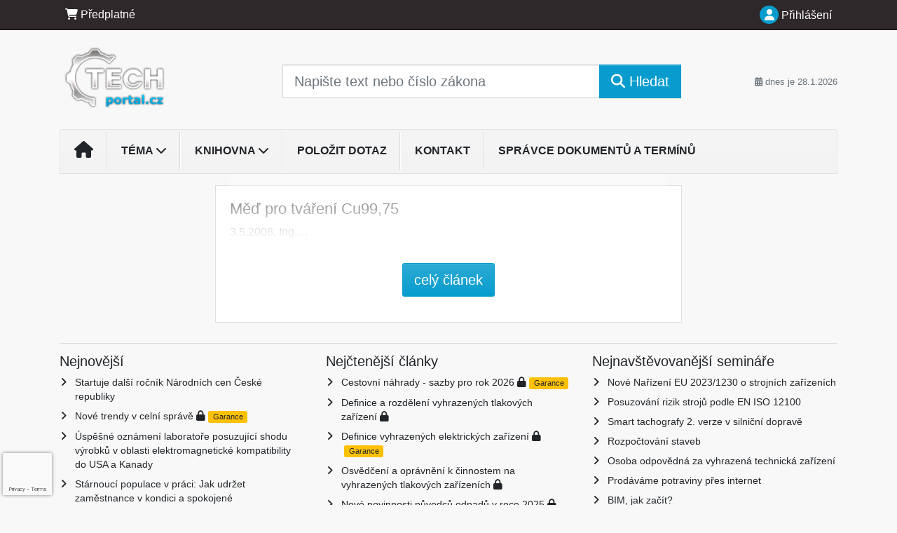

--- FILE ---
content_type: text/html; charset=utf-8
request_url: https://www.google.com/recaptcha/api2/anchor?ar=1&k=6Lc819AmAAAAAF4fYv3dDr0Zb7zNT2a2Cj51YcE9&co=aHR0cHM6Ly93d3cudGVjaHBvcnRhbC5jejo0NDM.&hl=en&v=N67nZn4AqZkNcbeMu4prBgzg&size=invisible&anchor-ms=20000&execute-ms=30000&cb=gb0ydudritvv
body_size: 48593
content:
<!DOCTYPE HTML><html dir="ltr" lang="en"><head><meta http-equiv="Content-Type" content="text/html; charset=UTF-8">
<meta http-equiv="X-UA-Compatible" content="IE=edge">
<title>reCAPTCHA</title>
<style type="text/css">
/* cyrillic-ext */
@font-face {
  font-family: 'Roboto';
  font-style: normal;
  font-weight: 400;
  font-stretch: 100%;
  src: url(//fonts.gstatic.com/s/roboto/v48/KFO7CnqEu92Fr1ME7kSn66aGLdTylUAMa3GUBHMdazTgWw.woff2) format('woff2');
  unicode-range: U+0460-052F, U+1C80-1C8A, U+20B4, U+2DE0-2DFF, U+A640-A69F, U+FE2E-FE2F;
}
/* cyrillic */
@font-face {
  font-family: 'Roboto';
  font-style: normal;
  font-weight: 400;
  font-stretch: 100%;
  src: url(//fonts.gstatic.com/s/roboto/v48/KFO7CnqEu92Fr1ME7kSn66aGLdTylUAMa3iUBHMdazTgWw.woff2) format('woff2');
  unicode-range: U+0301, U+0400-045F, U+0490-0491, U+04B0-04B1, U+2116;
}
/* greek-ext */
@font-face {
  font-family: 'Roboto';
  font-style: normal;
  font-weight: 400;
  font-stretch: 100%;
  src: url(//fonts.gstatic.com/s/roboto/v48/KFO7CnqEu92Fr1ME7kSn66aGLdTylUAMa3CUBHMdazTgWw.woff2) format('woff2');
  unicode-range: U+1F00-1FFF;
}
/* greek */
@font-face {
  font-family: 'Roboto';
  font-style: normal;
  font-weight: 400;
  font-stretch: 100%;
  src: url(//fonts.gstatic.com/s/roboto/v48/KFO7CnqEu92Fr1ME7kSn66aGLdTylUAMa3-UBHMdazTgWw.woff2) format('woff2');
  unicode-range: U+0370-0377, U+037A-037F, U+0384-038A, U+038C, U+038E-03A1, U+03A3-03FF;
}
/* math */
@font-face {
  font-family: 'Roboto';
  font-style: normal;
  font-weight: 400;
  font-stretch: 100%;
  src: url(//fonts.gstatic.com/s/roboto/v48/KFO7CnqEu92Fr1ME7kSn66aGLdTylUAMawCUBHMdazTgWw.woff2) format('woff2');
  unicode-range: U+0302-0303, U+0305, U+0307-0308, U+0310, U+0312, U+0315, U+031A, U+0326-0327, U+032C, U+032F-0330, U+0332-0333, U+0338, U+033A, U+0346, U+034D, U+0391-03A1, U+03A3-03A9, U+03B1-03C9, U+03D1, U+03D5-03D6, U+03F0-03F1, U+03F4-03F5, U+2016-2017, U+2034-2038, U+203C, U+2040, U+2043, U+2047, U+2050, U+2057, U+205F, U+2070-2071, U+2074-208E, U+2090-209C, U+20D0-20DC, U+20E1, U+20E5-20EF, U+2100-2112, U+2114-2115, U+2117-2121, U+2123-214F, U+2190, U+2192, U+2194-21AE, U+21B0-21E5, U+21F1-21F2, U+21F4-2211, U+2213-2214, U+2216-22FF, U+2308-230B, U+2310, U+2319, U+231C-2321, U+2336-237A, U+237C, U+2395, U+239B-23B7, U+23D0, U+23DC-23E1, U+2474-2475, U+25AF, U+25B3, U+25B7, U+25BD, U+25C1, U+25CA, U+25CC, U+25FB, U+266D-266F, U+27C0-27FF, U+2900-2AFF, U+2B0E-2B11, U+2B30-2B4C, U+2BFE, U+3030, U+FF5B, U+FF5D, U+1D400-1D7FF, U+1EE00-1EEFF;
}
/* symbols */
@font-face {
  font-family: 'Roboto';
  font-style: normal;
  font-weight: 400;
  font-stretch: 100%;
  src: url(//fonts.gstatic.com/s/roboto/v48/KFO7CnqEu92Fr1ME7kSn66aGLdTylUAMaxKUBHMdazTgWw.woff2) format('woff2');
  unicode-range: U+0001-000C, U+000E-001F, U+007F-009F, U+20DD-20E0, U+20E2-20E4, U+2150-218F, U+2190, U+2192, U+2194-2199, U+21AF, U+21E6-21F0, U+21F3, U+2218-2219, U+2299, U+22C4-22C6, U+2300-243F, U+2440-244A, U+2460-24FF, U+25A0-27BF, U+2800-28FF, U+2921-2922, U+2981, U+29BF, U+29EB, U+2B00-2BFF, U+4DC0-4DFF, U+FFF9-FFFB, U+10140-1018E, U+10190-1019C, U+101A0, U+101D0-101FD, U+102E0-102FB, U+10E60-10E7E, U+1D2C0-1D2D3, U+1D2E0-1D37F, U+1F000-1F0FF, U+1F100-1F1AD, U+1F1E6-1F1FF, U+1F30D-1F30F, U+1F315, U+1F31C, U+1F31E, U+1F320-1F32C, U+1F336, U+1F378, U+1F37D, U+1F382, U+1F393-1F39F, U+1F3A7-1F3A8, U+1F3AC-1F3AF, U+1F3C2, U+1F3C4-1F3C6, U+1F3CA-1F3CE, U+1F3D4-1F3E0, U+1F3ED, U+1F3F1-1F3F3, U+1F3F5-1F3F7, U+1F408, U+1F415, U+1F41F, U+1F426, U+1F43F, U+1F441-1F442, U+1F444, U+1F446-1F449, U+1F44C-1F44E, U+1F453, U+1F46A, U+1F47D, U+1F4A3, U+1F4B0, U+1F4B3, U+1F4B9, U+1F4BB, U+1F4BF, U+1F4C8-1F4CB, U+1F4D6, U+1F4DA, U+1F4DF, U+1F4E3-1F4E6, U+1F4EA-1F4ED, U+1F4F7, U+1F4F9-1F4FB, U+1F4FD-1F4FE, U+1F503, U+1F507-1F50B, U+1F50D, U+1F512-1F513, U+1F53E-1F54A, U+1F54F-1F5FA, U+1F610, U+1F650-1F67F, U+1F687, U+1F68D, U+1F691, U+1F694, U+1F698, U+1F6AD, U+1F6B2, U+1F6B9-1F6BA, U+1F6BC, U+1F6C6-1F6CF, U+1F6D3-1F6D7, U+1F6E0-1F6EA, U+1F6F0-1F6F3, U+1F6F7-1F6FC, U+1F700-1F7FF, U+1F800-1F80B, U+1F810-1F847, U+1F850-1F859, U+1F860-1F887, U+1F890-1F8AD, U+1F8B0-1F8BB, U+1F8C0-1F8C1, U+1F900-1F90B, U+1F93B, U+1F946, U+1F984, U+1F996, U+1F9E9, U+1FA00-1FA6F, U+1FA70-1FA7C, U+1FA80-1FA89, U+1FA8F-1FAC6, U+1FACE-1FADC, U+1FADF-1FAE9, U+1FAF0-1FAF8, U+1FB00-1FBFF;
}
/* vietnamese */
@font-face {
  font-family: 'Roboto';
  font-style: normal;
  font-weight: 400;
  font-stretch: 100%;
  src: url(//fonts.gstatic.com/s/roboto/v48/KFO7CnqEu92Fr1ME7kSn66aGLdTylUAMa3OUBHMdazTgWw.woff2) format('woff2');
  unicode-range: U+0102-0103, U+0110-0111, U+0128-0129, U+0168-0169, U+01A0-01A1, U+01AF-01B0, U+0300-0301, U+0303-0304, U+0308-0309, U+0323, U+0329, U+1EA0-1EF9, U+20AB;
}
/* latin-ext */
@font-face {
  font-family: 'Roboto';
  font-style: normal;
  font-weight: 400;
  font-stretch: 100%;
  src: url(//fonts.gstatic.com/s/roboto/v48/KFO7CnqEu92Fr1ME7kSn66aGLdTylUAMa3KUBHMdazTgWw.woff2) format('woff2');
  unicode-range: U+0100-02BA, U+02BD-02C5, U+02C7-02CC, U+02CE-02D7, U+02DD-02FF, U+0304, U+0308, U+0329, U+1D00-1DBF, U+1E00-1E9F, U+1EF2-1EFF, U+2020, U+20A0-20AB, U+20AD-20C0, U+2113, U+2C60-2C7F, U+A720-A7FF;
}
/* latin */
@font-face {
  font-family: 'Roboto';
  font-style: normal;
  font-weight: 400;
  font-stretch: 100%;
  src: url(//fonts.gstatic.com/s/roboto/v48/KFO7CnqEu92Fr1ME7kSn66aGLdTylUAMa3yUBHMdazQ.woff2) format('woff2');
  unicode-range: U+0000-00FF, U+0131, U+0152-0153, U+02BB-02BC, U+02C6, U+02DA, U+02DC, U+0304, U+0308, U+0329, U+2000-206F, U+20AC, U+2122, U+2191, U+2193, U+2212, U+2215, U+FEFF, U+FFFD;
}
/* cyrillic-ext */
@font-face {
  font-family: 'Roboto';
  font-style: normal;
  font-weight: 500;
  font-stretch: 100%;
  src: url(//fonts.gstatic.com/s/roboto/v48/KFO7CnqEu92Fr1ME7kSn66aGLdTylUAMa3GUBHMdazTgWw.woff2) format('woff2');
  unicode-range: U+0460-052F, U+1C80-1C8A, U+20B4, U+2DE0-2DFF, U+A640-A69F, U+FE2E-FE2F;
}
/* cyrillic */
@font-face {
  font-family: 'Roboto';
  font-style: normal;
  font-weight: 500;
  font-stretch: 100%;
  src: url(//fonts.gstatic.com/s/roboto/v48/KFO7CnqEu92Fr1ME7kSn66aGLdTylUAMa3iUBHMdazTgWw.woff2) format('woff2');
  unicode-range: U+0301, U+0400-045F, U+0490-0491, U+04B0-04B1, U+2116;
}
/* greek-ext */
@font-face {
  font-family: 'Roboto';
  font-style: normal;
  font-weight: 500;
  font-stretch: 100%;
  src: url(//fonts.gstatic.com/s/roboto/v48/KFO7CnqEu92Fr1ME7kSn66aGLdTylUAMa3CUBHMdazTgWw.woff2) format('woff2');
  unicode-range: U+1F00-1FFF;
}
/* greek */
@font-face {
  font-family: 'Roboto';
  font-style: normal;
  font-weight: 500;
  font-stretch: 100%;
  src: url(//fonts.gstatic.com/s/roboto/v48/KFO7CnqEu92Fr1ME7kSn66aGLdTylUAMa3-UBHMdazTgWw.woff2) format('woff2');
  unicode-range: U+0370-0377, U+037A-037F, U+0384-038A, U+038C, U+038E-03A1, U+03A3-03FF;
}
/* math */
@font-face {
  font-family: 'Roboto';
  font-style: normal;
  font-weight: 500;
  font-stretch: 100%;
  src: url(//fonts.gstatic.com/s/roboto/v48/KFO7CnqEu92Fr1ME7kSn66aGLdTylUAMawCUBHMdazTgWw.woff2) format('woff2');
  unicode-range: U+0302-0303, U+0305, U+0307-0308, U+0310, U+0312, U+0315, U+031A, U+0326-0327, U+032C, U+032F-0330, U+0332-0333, U+0338, U+033A, U+0346, U+034D, U+0391-03A1, U+03A3-03A9, U+03B1-03C9, U+03D1, U+03D5-03D6, U+03F0-03F1, U+03F4-03F5, U+2016-2017, U+2034-2038, U+203C, U+2040, U+2043, U+2047, U+2050, U+2057, U+205F, U+2070-2071, U+2074-208E, U+2090-209C, U+20D0-20DC, U+20E1, U+20E5-20EF, U+2100-2112, U+2114-2115, U+2117-2121, U+2123-214F, U+2190, U+2192, U+2194-21AE, U+21B0-21E5, U+21F1-21F2, U+21F4-2211, U+2213-2214, U+2216-22FF, U+2308-230B, U+2310, U+2319, U+231C-2321, U+2336-237A, U+237C, U+2395, U+239B-23B7, U+23D0, U+23DC-23E1, U+2474-2475, U+25AF, U+25B3, U+25B7, U+25BD, U+25C1, U+25CA, U+25CC, U+25FB, U+266D-266F, U+27C0-27FF, U+2900-2AFF, U+2B0E-2B11, U+2B30-2B4C, U+2BFE, U+3030, U+FF5B, U+FF5D, U+1D400-1D7FF, U+1EE00-1EEFF;
}
/* symbols */
@font-face {
  font-family: 'Roboto';
  font-style: normal;
  font-weight: 500;
  font-stretch: 100%;
  src: url(//fonts.gstatic.com/s/roboto/v48/KFO7CnqEu92Fr1ME7kSn66aGLdTylUAMaxKUBHMdazTgWw.woff2) format('woff2');
  unicode-range: U+0001-000C, U+000E-001F, U+007F-009F, U+20DD-20E0, U+20E2-20E4, U+2150-218F, U+2190, U+2192, U+2194-2199, U+21AF, U+21E6-21F0, U+21F3, U+2218-2219, U+2299, U+22C4-22C6, U+2300-243F, U+2440-244A, U+2460-24FF, U+25A0-27BF, U+2800-28FF, U+2921-2922, U+2981, U+29BF, U+29EB, U+2B00-2BFF, U+4DC0-4DFF, U+FFF9-FFFB, U+10140-1018E, U+10190-1019C, U+101A0, U+101D0-101FD, U+102E0-102FB, U+10E60-10E7E, U+1D2C0-1D2D3, U+1D2E0-1D37F, U+1F000-1F0FF, U+1F100-1F1AD, U+1F1E6-1F1FF, U+1F30D-1F30F, U+1F315, U+1F31C, U+1F31E, U+1F320-1F32C, U+1F336, U+1F378, U+1F37D, U+1F382, U+1F393-1F39F, U+1F3A7-1F3A8, U+1F3AC-1F3AF, U+1F3C2, U+1F3C4-1F3C6, U+1F3CA-1F3CE, U+1F3D4-1F3E0, U+1F3ED, U+1F3F1-1F3F3, U+1F3F5-1F3F7, U+1F408, U+1F415, U+1F41F, U+1F426, U+1F43F, U+1F441-1F442, U+1F444, U+1F446-1F449, U+1F44C-1F44E, U+1F453, U+1F46A, U+1F47D, U+1F4A3, U+1F4B0, U+1F4B3, U+1F4B9, U+1F4BB, U+1F4BF, U+1F4C8-1F4CB, U+1F4D6, U+1F4DA, U+1F4DF, U+1F4E3-1F4E6, U+1F4EA-1F4ED, U+1F4F7, U+1F4F9-1F4FB, U+1F4FD-1F4FE, U+1F503, U+1F507-1F50B, U+1F50D, U+1F512-1F513, U+1F53E-1F54A, U+1F54F-1F5FA, U+1F610, U+1F650-1F67F, U+1F687, U+1F68D, U+1F691, U+1F694, U+1F698, U+1F6AD, U+1F6B2, U+1F6B9-1F6BA, U+1F6BC, U+1F6C6-1F6CF, U+1F6D3-1F6D7, U+1F6E0-1F6EA, U+1F6F0-1F6F3, U+1F6F7-1F6FC, U+1F700-1F7FF, U+1F800-1F80B, U+1F810-1F847, U+1F850-1F859, U+1F860-1F887, U+1F890-1F8AD, U+1F8B0-1F8BB, U+1F8C0-1F8C1, U+1F900-1F90B, U+1F93B, U+1F946, U+1F984, U+1F996, U+1F9E9, U+1FA00-1FA6F, U+1FA70-1FA7C, U+1FA80-1FA89, U+1FA8F-1FAC6, U+1FACE-1FADC, U+1FADF-1FAE9, U+1FAF0-1FAF8, U+1FB00-1FBFF;
}
/* vietnamese */
@font-face {
  font-family: 'Roboto';
  font-style: normal;
  font-weight: 500;
  font-stretch: 100%;
  src: url(//fonts.gstatic.com/s/roboto/v48/KFO7CnqEu92Fr1ME7kSn66aGLdTylUAMa3OUBHMdazTgWw.woff2) format('woff2');
  unicode-range: U+0102-0103, U+0110-0111, U+0128-0129, U+0168-0169, U+01A0-01A1, U+01AF-01B0, U+0300-0301, U+0303-0304, U+0308-0309, U+0323, U+0329, U+1EA0-1EF9, U+20AB;
}
/* latin-ext */
@font-face {
  font-family: 'Roboto';
  font-style: normal;
  font-weight: 500;
  font-stretch: 100%;
  src: url(//fonts.gstatic.com/s/roboto/v48/KFO7CnqEu92Fr1ME7kSn66aGLdTylUAMa3KUBHMdazTgWw.woff2) format('woff2');
  unicode-range: U+0100-02BA, U+02BD-02C5, U+02C7-02CC, U+02CE-02D7, U+02DD-02FF, U+0304, U+0308, U+0329, U+1D00-1DBF, U+1E00-1E9F, U+1EF2-1EFF, U+2020, U+20A0-20AB, U+20AD-20C0, U+2113, U+2C60-2C7F, U+A720-A7FF;
}
/* latin */
@font-face {
  font-family: 'Roboto';
  font-style: normal;
  font-weight: 500;
  font-stretch: 100%;
  src: url(//fonts.gstatic.com/s/roboto/v48/KFO7CnqEu92Fr1ME7kSn66aGLdTylUAMa3yUBHMdazQ.woff2) format('woff2');
  unicode-range: U+0000-00FF, U+0131, U+0152-0153, U+02BB-02BC, U+02C6, U+02DA, U+02DC, U+0304, U+0308, U+0329, U+2000-206F, U+20AC, U+2122, U+2191, U+2193, U+2212, U+2215, U+FEFF, U+FFFD;
}
/* cyrillic-ext */
@font-face {
  font-family: 'Roboto';
  font-style: normal;
  font-weight: 900;
  font-stretch: 100%;
  src: url(//fonts.gstatic.com/s/roboto/v48/KFO7CnqEu92Fr1ME7kSn66aGLdTylUAMa3GUBHMdazTgWw.woff2) format('woff2');
  unicode-range: U+0460-052F, U+1C80-1C8A, U+20B4, U+2DE0-2DFF, U+A640-A69F, U+FE2E-FE2F;
}
/* cyrillic */
@font-face {
  font-family: 'Roboto';
  font-style: normal;
  font-weight: 900;
  font-stretch: 100%;
  src: url(//fonts.gstatic.com/s/roboto/v48/KFO7CnqEu92Fr1ME7kSn66aGLdTylUAMa3iUBHMdazTgWw.woff2) format('woff2');
  unicode-range: U+0301, U+0400-045F, U+0490-0491, U+04B0-04B1, U+2116;
}
/* greek-ext */
@font-face {
  font-family: 'Roboto';
  font-style: normal;
  font-weight: 900;
  font-stretch: 100%;
  src: url(//fonts.gstatic.com/s/roboto/v48/KFO7CnqEu92Fr1ME7kSn66aGLdTylUAMa3CUBHMdazTgWw.woff2) format('woff2');
  unicode-range: U+1F00-1FFF;
}
/* greek */
@font-face {
  font-family: 'Roboto';
  font-style: normal;
  font-weight: 900;
  font-stretch: 100%;
  src: url(//fonts.gstatic.com/s/roboto/v48/KFO7CnqEu92Fr1ME7kSn66aGLdTylUAMa3-UBHMdazTgWw.woff2) format('woff2');
  unicode-range: U+0370-0377, U+037A-037F, U+0384-038A, U+038C, U+038E-03A1, U+03A3-03FF;
}
/* math */
@font-face {
  font-family: 'Roboto';
  font-style: normal;
  font-weight: 900;
  font-stretch: 100%;
  src: url(//fonts.gstatic.com/s/roboto/v48/KFO7CnqEu92Fr1ME7kSn66aGLdTylUAMawCUBHMdazTgWw.woff2) format('woff2');
  unicode-range: U+0302-0303, U+0305, U+0307-0308, U+0310, U+0312, U+0315, U+031A, U+0326-0327, U+032C, U+032F-0330, U+0332-0333, U+0338, U+033A, U+0346, U+034D, U+0391-03A1, U+03A3-03A9, U+03B1-03C9, U+03D1, U+03D5-03D6, U+03F0-03F1, U+03F4-03F5, U+2016-2017, U+2034-2038, U+203C, U+2040, U+2043, U+2047, U+2050, U+2057, U+205F, U+2070-2071, U+2074-208E, U+2090-209C, U+20D0-20DC, U+20E1, U+20E5-20EF, U+2100-2112, U+2114-2115, U+2117-2121, U+2123-214F, U+2190, U+2192, U+2194-21AE, U+21B0-21E5, U+21F1-21F2, U+21F4-2211, U+2213-2214, U+2216-22FF, U+2308-230B, U+2310, U+2319, U+231C-2321, U+2336-237A, U+237C, U+2395, U+239B-23B7, U+23D0, U+23DC-23E1, U+2474-2475, U+25AF, U+25B3, U+25B7, U+25BD, U+25C1, U+25CA, U+25CC, U+25FB, U+266D-266F, U+27C0-27FF, U+2900-2AFF, U+2B0E-2B11, U+2B30-2B4C, U+2BFE, U+3030, U+FF5B, U+FF5D, U+1D400-1D7FF, U+1EE00-1EEFF;
}
/* symbols */
@font-face {
  font-family: 'Roboto';
  font-style: normal;
  font-weight: 900;
  font-stretch: 100%;
  src: url(//fonts.gstatic.com/s/roboto/v48/KFO7CnqEu92Fr1ME7kSn66aGLdTylUAMaxKUBHMdazTgWw.woff2) format('woff2');
  unicode-range: U+0001-000C, U+000E-001F, U+007F-009F, U+20DD-20E0, U+20E2-20E4, U+2150-218F, U+2190, U+2192, U+2194-2199, U+21AF, U+21E6-21F0, U+21F3, U+2218-2219, U+2299, U+22C4-22C6, U+2300-243F, U+2440-244A, U+2460-24FF, U+25A0-27BF, U+2800-28FF, U+2921-2922, U+2981, U+29BF, U+29EB, U+2B00-2BFF, U+4DC0-4DFF, U+FFF9-FFFB, U+10140-1018E, U+10190-1019C, U+101A0, U+101D0-101FD, U+102E0-102FB, U+10E60-10E7E, U+1D2C0-1D2D3, U+1D2E0-1D37F, U+1F000-1F0FF, U+1F100-1F1AD, U+1F1E6-1F1FF, U+1F30D-1F30F, U+1F315, U+1F31C, U+1F31E, U+1F320-1F32C, U+1F336, U+1F378, U+1F37D, U+1F382, U+1F393-1F39F, U+1F3A7-1F3A8, U+1F3AC-1F3AF, U+1F3C2, U+1F3C4-1F3C6, U+1F3CA-1F3CE, U+1F3D4-1F3E0, U+1F3ED, U+1F3F1-1F3F3, U+1F3F5-1F3F7, U+1F408, U+1F415, U+1F41F, U+1F426, U+1F43F, U+1F441-1F442, U+1F444, U+1F446-1F449, U+1F44C-1F44E, U+1F453, U+1F46A, U+1F47D, U+1F4A3, U+1F4B0, U+1F4B3, U+1F4B9, U+1F4BB, U+1F4BF, U+1F4C8-1F4CB, U+1F4D6, U+1F4DA, U+1F4DF, U+1F4E3-1F4E6, U+1F4EA-1F4ED, U+1F4F7, U+1F4F9-1F4FB, U+1F4FD-1F4FE, U+1F503, U+1F507-1F50B, U+1F50D, U+1F512-1F513, U+1F53E-1F54A, U+1F54F-1F5FA, U+1F610, U+1F650-1F67F, U+1F687, U+1F68D, U+1F691, U+1F694, U+1F698, U+1F6AD, U+1F6B2, U+1F6B9-1F6BA, U+1F6BC, U+1F6C6-1F6CF, U+1F6D3-1F6D7, U+1F6E0-1F6EA, U+1F6F0-1F6F3, U+1F6F7-1F6FC, U+1F700-1F7FF, U+1F800-1F80B, U+1F810-1F847, U+1F850-1F859, U+1F860-1F887, U+1F890-1F8AD, U+1F8B0-1F8BB, U+1F8C0-1F8C1, U+1F900-1F90B, U+1F93B, U+1F946, U+1F984, U+1F996, U+1F9E9, U+1FA00-1FA6F, U+1FA70-1FA7C, U+1FA80-1FA89, U+1FA8F-1FAC6, U+1FACE-1FADC, U+1FADF-1FAE9, U+1FAF0-1FAF8, U+1FB00-1FBFF;
}
/* vietnamese */
@font-face {
  font-family: 'Roboto';
  font-style: normal;
  font-weight: 900;
  font-stretch: 100%;
  src: url(//fonts.gstatic.com/s/roboto/v48/KFO7CnqEu92Fr1ME7kSn66aGLdTylUAMa3OUBHMdazTgWw.woff2) format('woff2');
  unicode-range: U+0102-0103, U+0110-0111, U+0128-0129, U+0168-0169, U+01A0-01A1, U+01AF-01B0, U+0300-0301, U+0303-0304, U+0308-0309, U+0323, U+0329, U+1EA0-1EF9, U+20AB;
}
/* latin-ext */
@font-face {
  font-family: 'Roboto';
  font-style: normal;
  font-weight: 900;
  font-stretch: 100%;
  src: url(//fonts.gstatic.com/s/roboto/v48/KFO7CnqEu92Fr1ME7kSn66aGLdTylUAMa3KUBHMdazTgWw.woff2) format('woff2');
  unicode-range: U+0100-02BA, U+02BD-02C5, U+02C7-02CC, U+02CE-02D7, U+02DD-02FF, U+0304, U+0308, U+0329, U+1D00-1DBF, U+1E00-1E9F, U+1EF2-1EFF, U+2020, U+20A0-20AB, U+20AD-20C0, U+2113, U+2C60-2C7F, U+A720-A7FF;
}
/* latin */
@font-face {
  font-family: 'Roboto';
  font-style: normal;
  font-weight: 900;
  font-stretch: 100%;
  src: url(//fonts.gstatic.com/s/roboto/v48/KFO7CnqEu92Fr1ME7kSn66aGLdTylUAMa3yUBHMdazQ.woff2) format('woff2');
  unicode-range: U+0000-00FF, U+0131, U+0152-0153, U+02BB-02BC, U+02C6, U+02DA, U+02DC, U+0304, U+0308, U+0329, U+2000-206F, U+20AC, U+2122, U+2191, U+2193, U+2212, U+2215, U+FEFF, U+FFFD;
}

</style>
<link rel="stylesheet" type="text/css" href="https://www.gstatic.com/recaptcha/releases/N67nZn4AqZkNcbeMu4prBgzg/styles__ltr.css">
<script nonce="-TAwMMzqWnX3gMq4do1clw" type="text/javascript">window['__recaptcha_api'] = 'https://www.google.com/recaptcha/api2/';</script>
<script type="text/javascript" src="https://www.gstatic.com/recaptcha/releases/N67nZn4AqZkNcbeMu4prBgzg/recaptcha__en.js" nonce="-TAwMMzqWnX3gMq4do1clw">
      
    </script></head>
<body><div id="rc-anchor-alert" class="rc-anchor-alert"></div>
<input type="hidden" id="recaptcha-token" value="[base64]">
<script type="text/javascript" nonce="-TAwMMzqWnX3gMq4do1clw">
      recaptcha.anchor.Main.init("[\x22ainput\x22,[\x22bgdata\x22,\x22\x22,\[base64]/[base64]/[base64]/bmV3IHJbeF0oY1swXSk6RT09Mj9uZXcgclt4XShjWzBdLGNbMV0pOkU9PTM/bmV3IHJbeF0oY1swXSxjWzFdLGNbMl0pOkU9PTQ/[base64]/[base64]/[base64]/[base64]/[base64]/[base64]/[base64]/[base64]\x22,\[base64]\\u003d\\u003d\x22,\x22w6IsCG0dOSx0wojCojQRcn7CsXU7OsKVWCMWOUh3RQ91GMOTw4bCqcK7w6tsw7EibcKmNcOlwrVBwrHDuMOkLgwSAjnDjcO+w7hKZcOXwrXCmEZvw4TDpxHCgMKTFsKFw590HkM+KDtNwpxoZALDm8KdOcOmScKodsKkwpfDv8OYeHVTChHChcOmUX/CiG/DnwA/w6hbCMOowotHw4rCkG5xw7HDlsKQwrZUAsKUwpnCk2nDvMK9w7Z1PDQFwrbCi8O6wrPCjBI3WUIuKWPCjcKcwrHCqMOAwp1Kw7Ihw67ChMOJw4Vsd0/Cul/[base64]/CgSrCkMKnN1DDg8KjA8KKEX/DtsOIKCYxw43DnsK2JMOCMk/CuD/DmMKPwpTDhkkebWwvwpACwrkmw6LCvUbDrcKvwpvDgRQwAQMfwrUEFgcFVCzCkMOkHMKqN3Z9ADbDq8KBJlfDtsKraU7DqcO0OcO5wr4LwqAKYC/CvMKCwo7CvsOQw6nDncOaw7LClMOTwpHChMOGRMOIcwDDhkbCisOAfMOiwqwNbjlRGQ7DuhEyS3PCkz0Yw5EmbWt/MsKNwrnDoMOgwr7ClXjDtnLCpGtgTMOoeMKuwolpLH/Cilxlw5h6wrjCvCdgwpvCmjDDn187WTzDkBnDjzZJw5gxbcKDCcKSLXTDssOXwpHCosKSwrnDgcOdB8KrasOnwoN+wp3DvcKywpITwoDDrMKJBkHCgQk/woLDgRDCv1PCmsK0wrMMwrrComTCtBVYJcOWw7fChsOeFhDCjsOXwoA6w4jChgbCvcOEfMOVwoDDgsKswpYVAsOEH8O8w6fDqgLCksOiwq/[base64]/Cj1XDicKzwq4mwoLDq2XCt0pMwokdw5rDmQIVwrYdw6DCmXHCuwFEL15zYQpxwqLCqcOTAsKFcg4/dMOxwqPCqsOQw4XCgMO2wqQUCTvDpS4Bw7EmfsKfwrnDh2bCmsKSw481w6XDlMKHeRnClMKHw4zDnk06DFvCocOJwodTVkl5bMO/w6LCtsKVE1cLwp3CicOiw47Dr8Kjwq8wBcOYUMKuw6tJw5rDqE5aZwFHOsOLSmXCgcOQMHp8wrTCncOdw6ZmEynCmg7CucOXD8OKTyPCtTlOw5weCVvDjcOcGsKcAnRLUMKrJEdrwoAZw7XCpcO/bDzCqUR3w6DDoMO8w6BUwqnDnMOzwo/Dim/[base64]/w5hZwq1SIsKWD0TDkVTClcKxGDUxw7QhG3/[base64]/[base64]/Dk8Ofwr1ZI13ClcKawrJyTTFDw4wSOkrDnQ/CgnQzw6/DiFbClMKkM8KLw5Uew6sCdC8tewdBw53DriNHw43CqCLCug9daR7CscOMQ2zCusOoXMO9wrARwqXCrGpFwrwiw65+w5HCg8OdT2LCicK4w6rDnTTDm8Okw7TDj8KtbcKAw7jDsGc4OsOVw6VdM040wq7DqhDDki8HKkDCpy7Cvm5wbcOCAT1gwpRRw5t2wp/CiwXDrlHCpsOoSy8SM8OwQ03DrUIDAHFuwoDCrMOCNBd4fcO5XsKww7AWw4TDnsKBw5ZiMBcXCRBTP8OPQ8KfcMOpJ0LDtXTDiF7CsXwUIB48w7VQOmHDpm0jKcOawq09NcKfw5Jww6hIw4HClsOkwo/DhzLDmFbCrjVow6RPwrjDosO2w6TCvSIPwqnDmWbCgMKuw5MRw6nDqkzClBxkc3ZAFQHCh8K3wpZzwqHDki7DrcKfwpkGw67CicKxP8KAdMOhGyHDkg0iw5rDsMO1wpfDhsKrLMO3KgklwoVFHmzDh8Olwp1Yw6LDvyrDnkPDkcKKXcO/wptcw7BGfhPCjWfDvVRRUzDCmkfDlMKkHBzDjVBaw7bCvcKXw6vCiGxnw7lJL0/Chy1kw5PDjMOSI8O2eys8BETDpi7CtMOnw7vDqsOowp3CpcOswo18wrXCisO/[base64]/DicK5fVTCpcKGw4jCtcKrwoxQWsKCwrjCp3XDhx/Di8OCw6fDvWTDrzYYHFsYw4FFKcOgCsKHw4R1w4RqwqzChMOSwr5ww7TDqFxYw6wFYMOzfD3DnHlcw7pBw7dQYy/[base64]/H3PCkcKCwqR7w5R9w5FIwo7DgcKobsOxfsKrwoFHXw51fsO+RVI3wrYFB1YEwokKwpwwSxwVFARLwpjDoyjDh1XDiMOpwq4Yw6XCtx3CgMOBenjDnWJAwqfCmBdOTRHDvSBnw6bDkF0dwpXCmcOhw43CuS/ClynCmVhpZUsIw5jDtiMNwoXDh8K/[base64]/ClsOXwr8qw7wAw4oYw4nCqMKHwpDDmhLCpsORGhfDuE3ClRzDnAXCnsKePMO9W8Oiw6fCrcK4TxTCrcKiw5A9d33CocK9YcKXBcO2ScOQdGLCowzDhQfDgAhWezUQbGJ9w6kUw4PDnVXDtcKtS2sJOibDusKFw4Ipwp16Xx/CqsORw4DDm8OUw5HChyzDhsOTw5IcwrbDhMOsw7tkLXTDmMKGTsOGM8K/[base64]/CmT5wfMOaw5TDiMK+woAvw7HCmmXDkcO7bMK7AFYudCPCvcKowoDDm8K8wqnClBzDiGgXwrcYZMK+wrDDhi/Cq8KQTcK6WT3DvcOPfVhjwojDs8KqckLCmBMOwqLDkFQpMnV7KV9nwqE/ZDNHw4fCowtPRXDDgU3Ds8O0wo9Ew4/DpsKzN8OZwoESwo3CoztywoPDpmfCjhJdw6llw4NCS8KENcOkAMKXw4h9w7TChAV8w6/CsQ9Ww4Apw45jPsO7w6o6FMObBMOEwpl9CMKZHGrCsibCh8KFw5MLEcO+woLDtn3Ds8KCN8OcG8KPw6ALBzhfwptCwq3ChcOKwqRww4d2PkY4BS/DscKfbMKPwrzCv8Kyw79Nwq1XCsKSKnbCjMKnw43Ch8OBwqk9EsKwVx/CvMKCwrXDiid2HMKkDCnCsWDClcOte1Ycw6UdC8Kqw4nDm2RPX25twqLCkQrDl8KWw5TCpj/DgcOGLRbDm3QvwqtJw7zCjW7DmcOcwoHDmsKvaUAHKcONeEgdw6bDnsOIYwUJw6wEwrLCosKZRFkyWMOPwrsbAcKOPjgpw4jDoMOtwqVAbsOISMKZwoEXw70MYcOyw7U/w4HDhcOMNHfCmMKbw6hcwrRaw4/CosKeKnRFBsOgLsKoCSjDugnDkcKJwpMHwo86wr3CgEQBbXTCtcO2w77Dl8K9w7nChXg1BmQ/[base64]/Cu3nClcOgIcKAZTh6Qxxvw6rCuTg3w4HDrsKkwrfDqxxpbUrCm8OTC8KMwqRiR3sLb8KFNMOrJgl4TlTDgsO8d3BywpZgwpMcFcKBw7DDqcO7C8OUw6kPbsOuwrLCpjXDrEA8ZnxFdMO5w48awoEqY3hNw6bDvW/[base64]/CrirCtmPCocOwHwTCpcO7UU7DtcO3OsKsUMOeOMO9woDDpBfDu8Ozwq82KcKlMMO5PEMAWsOlw4LCusKQw74fwp/DlQbCgcOaLgfCgsKjPUw/wpHDl8KAwrRHwqvCnCnDnMOTw6Fawr7CisKsKsOEw5Y/YmIUBn3ChMKJIsKLwpbClHfDhcOOwoPCgcKkwpDDqTs5ZBDDjQjCsFkHAk5vwoIocMKzMVRYw7/Clg3DknnCrsKVKcKYwrQcT8O/wpTCrkPDhCsOwqnCmsK/[base64]/Cv8O/E8KgfMKbZMKawovDvMOWG8ONw5XDgcONwo4aYkXDj2jDohxfw55MUcOQwp4jdsOjw4cJM8KAMsObw6wNw5p4BxLChMK8GT/DnC/DohjCscK7PcOBwqMXwq/[base64]/Cl3VBw6I9YD5Cw7DCvsKkw5hNw7rCgD8Kw7DDjwF2UMOKV8KIw47CkWFZw7LDqSwaLXLCuHsvw5Ubw6XDgAo+wq8jb1LCosOnwr/Dp3/[base64]/w504w7HClC0mXwvCrhnCqcK7d0NWw49zw7R/[base64]/[base64]/wqgSN2XDtMKYeRVDS1lnwqNvGVfCosO/fsKxDWJEwrJEw6R0KMKWTMOTw7jDt8KYw73Dghw9QMOQJCXCqWRWTC5Dw5Y8HEYje8KpGDtpTHhOWkVyGAYtMcOPHwEfwpPCvXbCscOhwqwIw6zDqkDDoDh/[base64]/Dl8OLwo0PwpzDusKow5VPE0p9wqTCoMOxwrPDk8KwwqENZMKZw4/DmcKBZsOXEMKRJzVUOcOEw7DChCU5w6bDtEQIwpBfw67DsGR+bcK7WcKnWcOxOcOww7E5VMOXOg7DocKyEcKzw4oic0LDj8Klw4jDoSfDn1cLaW5EOm5qwr/[base64]/CnVweFcOrwq5uEMOswqUufXpmw4zDs8K/DMORwq3DlMKJJ8KIKRvDlsOewpxTwprDusKXwrvDucKkdsOeMQYZw7IhYMKSQsOOcCEkwqE0FQfDhRdJLWV4w7nCqcKHw6dPwrTDsMOuUUTCpD7Dv8KTFsOxw6TCvUvCh8ODOMOeG8OaaUR9w7wPdMKQEsO/KcK/w7jDhC3Du8KDw6Y0OsKqGU/Dvk57w4IQRMOHFCYVQMOsw7dWDXjDum7Dq3rDtCrCsTMdwooGw5PCnQXCsCpWwp9Mw6vDqibDu8O2CVnCgljDjsOqwpDDnsONGmnCl8O6w5Mnw4zCuMK/[base64]/DrCI4wrjCr8KgDsO7HMKNwovCsMKHAsOrwrNAw67DicKiRw0ywr/Cs1pqw7N+MFtAwrXDhCzCvUrDhsKLehzCgMOhW1ktU3Upw786ckRIQcO9XUlpOnoBAx1MAMOdE8ORAcKzEMKwwqIfA8OOPcOBWG3DrcOzLCLCmD/DgsO/asOhaDhNCcK2MwjClsKcOcOwwpwpPcOGMUHCp0xpR8Kaw6zDr1PDncKRCgUsPj3Cgh5qw5UgXcK1w5HDvS9TwrsbwqDDnh/CtE/Dum3Dh8KFwp9yYMK/OMKbw4NtwpHDuSDDgMKqw7fDjcOEIMOCVMOUBRA3wq3Cuh7CgQzDrWp/w5tBw5vCrsOUw712SsKPQsOZw4/CvcKwdMKzw6fCsXHCrgLCqT/CgRNRw6VhJMKtw4k4Ek42wrHCtXpDQ2PCnBDCq8O+T1h0w5fCjwDDmHc8wpVrwpHCtcO6wpBmc8KTIMKaecObw7dwwrHCpTZIesO2G8Kiw7bDhsKrwozCuMKRcMKpw6/CusONw5HCoMKEw6cfwqskTyRoY8Krw5PDjcO4HVFDCV8bw5oCGTjCksOgPcObw5rCmcOow6DDp8OrHMOTMh3Du8KTRMKTRCPDscKrwoVjwrXDj8OWw6rCny3Ci3DDtMKSRCDDul/[base64]/[base64]/CnyEYB0RZDsOFVsKjwqPCuCBycwDChsOPIsOHZmxTFy1Pw7nCsHAtEikOw5zDisKfwoR3w6LComEOQFoEw5nDlHZFwpnCp8KTw6EKwr5zJUTDssKVc8OIw55/[base64]/DkcKNJVjCtyA1wrDCrwVKwrdmw4MFQ0XDrFNkw656wpIzwq1dwpdrwo1+BRPCjUzCusKEw4bCrMOdw6cLw5gRw79lwrDCgMOqJhoow7IdwqIXwpnCjQHDrcOkeMKcc1vCnWswfsONQkhFVMKpwo/DiwfCgik6w6t3wovDvMKuwpQNbcK2w6low5tEKgYowo10KCdEwqvDjQ/Dt8OUN8OoHMO5Im4zRghkwo/[base64]/wrXCk8KAZWBVHcKMw7N/wq0iUG7CqGXCmcKwwpbDhMKNHMKjwoLCj8O/IFRvYzEvdsKdXsORw4PDkGHCiRcswpLCksOHw7PDhT/[base64]/UsOVBMKgw7w/X1DCowtgwrbDni8Fwq/CkxozTsOiQcO+G1XCj8Oawp7CuArDtXsHP8OSw6zCgsOoKzzCm8KIKsOew7R8J13Dm1d2w4/[base64]/fcOLw6jDkiYUw6HDjll7w7t9DcKlEsKsV8KaJ8KgcMKKOWYvw45Zw4vCkCJ8LGMGw6HCuMOqLXFaw67DgGYow6ouwp/[base64]/d0PDh8OWZMOmJMKRRGPCmsOZw53CijDDnDB+wqAWZ8OrwoAbw4/ClMOoFT7CgsORwpEpGRpZw6MUVhFSw6E7bMOVwrHDm8O1NEofSQvDgMOEwprDgnbCscKdUsKncTzDucK8UxPChSZQZiBQGsOQwqrCjsKfw63DpCEyFMKlB3HClHMowqFtwrfCvMKwEQdcEcKWbMOWdQ7DqR/DiMOaBUBQS1FoworDuWTDoFjCqTDDnMOYJsOnIcKAwpTCvcOYDSVmwr/[base64]/Cs8KoS8OidgjCoT3DhUzDuMOkWsKrw6cdwprCqDULwrF3worChGM9w77DsF7CtMOwwpnDtsK8IsKJB2YrwqHCvDIdKMOPwqcawol2w7p5CRMXYcK9w5t9HC0/wolAw5/CmVUvU8O4cyoBIH7Co2TDuDF7wr5mwozDnMO0OMKKfFBBaMOEeMOlwrQlwoliED/DtDhZHcOPSVjCqxvDi8OJwqgfYsKyEsOHwqRuwrRVw6rDhhEHwosXwpVIXMO/Ols0wpPCksKSNEvDpsOzw4xGwrVQwoE/[base64]/DiX7CtB8rw7nDtEkgwo/CpMOJQMKPwrbDssKSSxo5wpDDgmwCNcOSwr0oQMOYw70EWFdTCMOUF8KYTmTDnC9zwphdw6/[base64]/[base64]/BMKVw7hJNMOewqLChMO1V8KewrnDuDpjEMOkccK7XyHCriV9wqhIw7XCp0RoTRETw4LCklYZwpp/N8OAIcOAOygUHydowpDDo3lfwp3Ch0rCkU3Do8KAa1vCuFZwPcOHw4Bww7A+XcOmDRtbeMObQMObw7ldwoZsPlETKMOiw6XCqsO/fcK8OTPChMKZCsK6wqjDgsO4w7AXw4XDosOIwqZXDzVgworDscO3B1DDuMOkX8ODwoYtQsOFf05bQwnDhsKpd8K+wqLDmsO6UHfCkwXCjGzCpR4jRcOSJ8Obwo7DjcObwpFfwrhsen4kGMO8wp1bOcKlVhHCr8O+ckDDtBkEfERZJXTClMK3wogHIT/Cl8KqX3nDkifCtMKNw4U/DsO9wrfCkcKnKsOKX3HDisKWwoMmwqjCu8Kxw7jDtnLCkkopw60Hwq4uw4nDgcKxw7DDoMKDYsK8PsOsw5llwpbDksKMwqt+w6zCpCVqG8KBD8KZclvCh8OlM2zCssOCw7EGw6pgw6UwL8OtUMKww6xJwojCj0/[base64]/[base64]/DvcOcw5nCjsOrw4DDusKpXcO0NsKtDcOsasOCwoRJYMKzRhcGwrLCglXDuMKPdcOsw7YhJ8O0T8O6wq1Zw7M8wqbCosKVRznDujnCiRUDwqTCiAnCr8O/acOewroRacOoNihnw5YRdMOZERMYRGJPwpjCmcKbw43Ch1QtX8K6wohDLErDsTsYWsOeeMKIwpBbwph7w69Hw6DDk8K+IsOMe8OiwqTDpEHDjFo6wqbCqMKwIsONScOhXsOuT8OKCcKNRcOYASRSRcO/eAV0H1owwqt9GMOaw5PCssODwp/Cn1HDvzzDrMONTMKHZChcwog+Jj10HsKTw7oLHMOqw7vCmMOKC3N9c8KRwrHCgGxwwqTCowTCnw51w7R1OB0vw6XDl1dBckzCszJxw4PCoynCtVcmw55NFsO5w6nDq07DjcK9w4YmwqjCqAxnwp1NfsOHcsKYXcKWWWzDlTl3IWsST8OwAy4pw5XCnl7DmsK/w4TCtsKZS0QAw5RZw7hoe30uw67Dji7CtMKuM0jCkGnCjV7Cu8K8N0sBM1ECwpHCscKqN8O/wrHCiMKbBcKoQMODTxzCtMKQDl/CvcKTIlxBw5shYhYowp1rwoYoIsORwq9Nw5DDi8Onw4EICGrCtAlmG3XDpH3DisKUwojDv8KdN8OYwpjDgHppw7xna8KMw49wU1vDo8K1BcKXwq8uw55CfW8RAcOUw7/DnsOHWMKxB8Otw6LCtUcKw47CmcOnHsKxMkvDrHUDwqbDmsKIwqnDlMO+w6ZFFcKqwpkIY8KlSG5EwoTDoCgtWkchICPCmETDpT1XcCLCu8OGw5JAS8KYCjVIw4lhfMOhwqhBw57CmgceesO6wpl/[base64]/DsjoVKsKoUcKYYjDCtnEZGMK7wrTDtsO6ESs1MEPCtXbDuVPCr18XFcOWR8O9aEnCqUvDpibDvV7DmMOxbsOHwq3CvMOewpp4IQ/DtMOdFcOWwozCvcKqC8KQSChPaGXDmcOIPMORLFcqw5Rdw7/DuDouw5PDqcK+wqxjwpovSCA4ABsVwppEwr/[base64]/CvjRQLn1Uw7HDnDN7fRBkHMKDQ8OBKBXDlcKJSsK1w78EV2R4wpbCmMOqIsO/KngWBsOtwrXCk1LCn1siwrbDt8O9wqvCiMO7w6zCnMK6w7ILw7/CiMKFCMO/wpHCuQgjwrN6YynCucK6w6/CiMKhLMKQPknDs8OWDADCp3LDusKbw6s1DsKHw5bDnFLCusKgah9uSsK3dsOrwofCrMK9w780w6/DuGQgw4nCscKEw5xkSMOQacKVMUzCr8OxUcKfw75Uahw/fMOSw5oCw6xsI8K9LcKow7TDgwrCocKPKMOWaFXDjcOYf8KYFMOuw4xdw47CsMKBQTQGMsOhQyNew4Zww5AIQjgbOsO0c0N/QMKGNzrDsSrCjcKpw5d6w7LCm8K2w5LClcK4fiotwqxkcsKpAGLDm8KLwqIuWAR9wo/Ctz3Dry48LMODwqtCwqJKH8KYQsO6wr7DinczUQltSErDu2/[base64]/ChBg0w6jDhWgnwqLDnmpZwoV9KzLCrxnDoMKewo/Dn8K/wrRQw7zCqsKNTkLDtMKJb8KZwqRQwpkUw67CrTYJwrg/[base64]/wrhoacO8wqrCmsO0TsKAwolqw7DClEzDqcO9acKUwqYtwpdmT0UcwrLCgsODUmRfwqchw6nCrXlhw557DBsSw5M+woTDhMOcPmISRg/DksOEwr12bMKJworDocO/O8K9Y8KQBcK3IS3CusK7wonDvMOjAjwxQFvCuHdgwqvCmALCoMO4NMOWPMOtTWVxJcK/wrTDgcOxw6l3BsOxVMKiVsOrBsKSwrR/woILw4rCiVMTwoXDgGFqwrzCkTR3w4fDgGByViEvRsK+wq9OBcKCC8OBUMO0O8KkVF8hwqtOKhvCnsO/[base64]/[base64]/DjMO+w48jw5k4w6fDnB3CrcKnwrBXwqDClCbCj8KfNB8XJGbDnMOsUioyw7TDrArDgsOdw79sE08hwq0xGsKsXMKuw5AJwoA8FsKpw5fDosOXGMK1wqdNGT3CqnpDH8KTTx/Cvk0+wp/[base64]/Do2bCvwEWw47DmcOEdMOiPmk3wpAjwqbCr8K2wqvDmcK1w4zCgsKYwq1fw6YFOAEHwroyacOBw5XDtzh3KUgPdMOkwpvDh8OTbGbDl0XCrCZmGsKTw4vDqMKcwovCh1Brwp3CqMKbKMO/w6lEbRTCsMK9MSURw6jCtU/DnRsKwo55XRdwYErCgXjClsKjBw3DscKXwp0WRMOqwqDDh8OcwpjChMKbwpPChDHCvBvDoMK7QnXCuMKdDyvDvMOSw7zCqWLDg8KHFSPCt8KlfsKbwovDkAjDgB1/[base64]/[base64]/w5LCpArCgsOVwrnCmcODfVlGwp0Uwo3DkMKUw4YJHlgndMKpUiDCksO2TQLDvcO2EcOjCknDtwpWWsKvw5PDhwzDpcO/FGwAw58owrEywoB/HX8ZwoZKw6TDrzIFQsOeO8OIwq9ZLlwlDBHCmC0MwrbDg0nDocKneEHDksO0LMOfw5PDiMOpCMOTF8OGOHHChsOOHyxfw5wSXcKPGcOiwoXDgAs0BFHDlT0Ow6NSw44qSgoZGcKzPcKqwpcEwqYMw5xdVcKnwoZhw4FCasKTLcK/wpMww4zClsOFFSoZNh/Cn8O5wqTDrcO0w67DssKbw7xLJXXCoMOGRsOQw7PClgVKOMKJw79NP0fChsOlwrPDmj/CosK2PyHCjhTCrTM0f8OSF1/Cr8OSw6BUwrzDsGNnFjEMRsOTwoUJR8Oww5QQTkbClsKGVnPDocO8w6BGw5PDn8KLw7R/[base64]/HTkzwo7CjwTDjivCqcOVwrDCp181wqBpwrjChsOkBMKUaMO2IH9BPBQRcMKGwrAVw7YYIBZpV8KODVc2DyfDpRFZX8OEADAGW8KNCW3DgmvCmHNmw5Bfw4rDkMK+w5Vkw6fCsBU/ACZNwpHClMOhw6rCo2PDiRjDksOpw7Zow6rCgwRmwqbCuBnCqcKfw4TDn2QkwoENw5M9w6PDkHXDpW7DjXnDjMKMDTvDjcK7w4fDn2s2wp4EPsKsw5Z3D8KWVMO/w4jCssOODw7DhsKRw6dMw5gkw7DClzVtUVLDm8O+w4nCuTlqFMOMwqzCtMK5WSHDjsOMw5pRdMOYwoAQZMKJw4ppM8O3YUDCiMK+JcKaSXDDqjw7wrYqRlnCiMKEwpLDrcOOwr/Dg8OQSkgZwpPDisKfwrUPaCrDsMOkTgnDncOEZRDDgsKYw7hXYMOPQcKiwpAHaXnDlcO3w4PDgi7CscK6w7vCu1bDnsKSwpl+U0YyMm42w7jDrcOXRG/DvFBCCcO3wqp4wqALw4NvXEvDh8OXBwHCrcKPLMO0w5XDsypSw7rCo35Fw6JuwpbDpAbDisOOwod4IcKOwp3DkcOnw4PCkMKRwpdYMTXDviNKV8ORwrPCpcKIwr3DlcKiw5zCmMKdIcOucFLCvsOQw7wfF3p4JcOiCHHCncOAwqHChcOsecKiwrvDk1/CkMKIwqPDvUJ7w4fCo8KUPcOWFsOHWXhrM8Kpaw56EDvCmUFzw7NWCwRwLcO8w5LDgVXDh0PDjsKnJMOJYMOKwpvCicKowrvCpDkLwrZyw58oCFsuwr/DgcKXFFcvdsOAwoZFccKjwpDDqwzDtcK3CcKvV8K/TMK/DMKHwphnwpRKw5M/w6AFwq07fzjChy/CoWtjw4AZw5QgCCTCi8OvwrLCusO9UUjDpADDqcKZw6/CqBBnw5/Dq8KYO8KqaMOewrzDq05QwqfCrQjCssOqwrnClcOgJMKbJRsFwofChz90wpgLw6tmcWhaUCLDlcKvwoBRUBB3wrDCvhPDsh7DiwoWFVNIHSMXwqlmw6HCnMOqwq/CqcKtTcOfw5E4wqchwr1Cwp7DgMKZw4/DtMKRAcOKKD05DHYPAMKHw4x/wqJxwqh/woTDkAw8ewFMacKIXMKzblbDn8O9fnknwpbChcO4w7HCrzDDvkHCvMODwq3CosKjw5c5wrDDkcOww5bDrR14B8ONwpjDu8O6woExXMOpwoDCgMOSwrF+FcK8LH/DtG8QwrzDpMOmIkTDhiBWw74sYRVDe0jCk8OUTgMSw445wpV3RgZ/[base64]/CrcOdwpI9IsOfUDrDiMONEXpiOcOaw6HCiyzDmMOCXmIawoTDqErChcONw6bDh8KrcQbDpcKGwpLCgGvCl3IMw77DscKDwqgWw6UMwr7CjsO/wrjDr3vDusKUwq/DvVlXwpR5w5oFw4bDtsKBb8Obw78GLMKDWcKtDyLCoMKPw7cvw5/CimDCjms7BSLDjx5WwprCiilmSw/[base64]/ASZtw7Q2wo/CkwbDnsOkOnPCrsOqwqzDq8KtJ8KODUt6OsOGw7nDnA4OHlY3wonCu8OUYMOab2tRPMKvwoDDosKxwoxKw7jDjcKBCgDDn0dYRCM8SsO4w6ZuworDllrDt8K4EsOcfcOiGFdlwp5cdyU3aH9IwpYWw73Dk8KrAMKiwpLCim/[base64]/Ci8O9w6HCusOuwoXCiMO0wqvDhknCj8KAw6Npw4Ztw5jDh1fCvB/CtAMSQ8O0w6RPw7fDmDTDh3HDmxsGNgbDshXDqWYrwpcAfW7CusOww5fDmMKhwqRxIMKwN8OmC8OHXsKhwqlhw4YVLcO+w4cjwq/DuH40AsOJRsOAO8KrC1nCgMKzMDvDqsKHw53CjXzCpS4mRcOyw4nCqxw5LxoqwqPDqMOiwox7wpYaw7fCny4Fw6jDjMOxwrExIW/[base64]/CpVVRw5EGw7APQ2hfw7/CgkPDjnLDvMKCwopIw40XZ8Ofw6gqwqDCt8O8EX/Do8ObFMKKJsK5w6/DhcOow7vCgTfCsBYIATvDkSFmNmXCv8Kjw5Icwr7CiMK0wr7Cn1UiwpQ8a1XDnyx+woHCumDClnN5w6vCtV3Ch1vCrMKFw449H8OkEcKTw7rDuMKyQzsCw7LDs8KvMR06Z8OpNT/DqCE0w5XCuhFEOcKewqt8HGnDi342wo7DtMOxwqspwohmwpbDosOWw7FCKFvClhE9wpg1w5nDt8KISMKbwrvDqMOtDU95wpkmR8KFWx7CoGFrUQvDqMKIVFrCrsKsw7/DgG9Nwr3CucOKwrozw6PCocO9wojCnsKSMsKqXEoYS8OqwpQQaW3CosOBwqvCs1vDjMOWw4DCpsKnc0gWTwDCqxzCusKmASvDqi7ClBHDqsOIwqlswqBCwrrDj8KSwonDncKoRkXCq8KVwoxpXwo/w5t7PMK/Z8OWBMKkwpJ4wonDtcO7w6NdccKsworDtwMFw4jDlMO4AcOpwogtZ8KIcsKSI8KpacO3w4DDnmjDhMKaJcKxfRPCmjvDuGd2wo9gw4PCqWnCqX7CqMK0VMOydzfDrsO5IcKnZMOTLwnCgcOwwr/Dj2BUAsOPDsKJw6jDpRDDtMOXwoLCiMKiZsKvw7zCuMOww4/[base64]/[base64]/JMKsMUN5W8OmI8KPw6DCpsORw6FqbMK2BCbCisOdCxbCtsKYwofCsWTChMOcB1d0IsOOw7zDj1sow4XCpsOYW8K6w75MMcOybnPCgcOxwojCoSPDhQMxwqxWaVV7w5HCo1BOwpoXw5vCtcO8w5nDj8KkTBUkwpQywpsaAMO8RF/Cp1TCjiNAwqzCpcK8G8O1R3R4w7BuwqfCn0gcYB1fF3Fcw4fCpMKSCMKJwp7DjMKMczUJAGxPOEfCpgXDisOLX0/CpsOfTcK2QcOvw6kEw5okw5HCuBxbf8Oiw7QQC8OYw6TCoMKPCcONVEvDs8KqOVXCgMK9OsKJw4DDiG3DjcO4w7DCk2zCpSLCnQ/DkS0hwpUgw7gyEsOMwp5qBRZRwqvDmDTDlMOKfMOvJ3fDpsKSw47CuX4jwpEoYsOow6w2w5kEH8KrWMOzwqV6CFYpNcO0w4hcRcK8w5/[base64]/wqbDtkfCnMOcwonCqsOZwq1BCgLCk2ozw4fCqsOzwqsPwoUtwqfDuHnDpUzCmsKrR8Kbw6tOXhcrcsO7RcOPXgZrVkV0QcKWGsO7WsO+w7F4Klh7w4PCqsOHd8O8EcOnwpzCnsKkw4rCqmXDulomJcODcMKgPMO/[base64]/BcOdMkdIWcOjwrosw7jCvSMJSQdmw7xpwqvChGxWw5vDkcO3UQlYP8OvBlXDuU/CjcKRSMK1NUrDizLCocKfW8OuwrhjwpnDvcOVFB/DrMOAcl8ywrt6ayjCrlHDlBHDvnrCsWpyw6wnw5ZMwpJiw7Urw43DpcOqbcKIWMKOwo/DmcOmwpd6VcOlFR7CtcOSw5rCqsONw55PI07CoUvChMOMNSdewp/DhsKMTyzCk0jDmTdsw4zCucOKQApoaU0swpoNw7zCsh4yw5dbUMOuwogjw40/[base64]/DssOiw4jChMOtw5bDtyFYw5ERJMOlw7TDuCjDqsOuTcOvw4FNw4g6w4BTw5FcZEvDjmIAw4YhQcOqw5k6HsK2ZsOjEh5Yw7jDlEjCm03CrX3Du0TCj1XDsl8CUgvDhHfDsUFZbMOWwoMrwqIqwoYZwqliw5tFSMOhJATDvmVTL8KFw4YGfCpEwoB/GMKzw45Nw6LCjcOkwq8dB8KQwrkhFMKEwrrDpcKCw7TCrgxAwrbCkxsmLcKWM8KeZ8Khw7pBwrECw7pxUWnChMOYFlHClsKrIA4Gw4bDlyoyeyTCn8O3w6UZwq0iEAtoL8OKwq/Djj/DgMOBY8KWVsKBNsOcbGvCqcOlw4zDriAHw4TDvMKNwqTDo29FworCtMO8wrJowp04w5PDh0hHFkbCjcKWTsOIwrwAw4bDugfDsVkkwqgtw5jCggfCnzNBVcK7BnTDp8ONGlTDjVslD8KFw47DicOha8O1InM9w4hrDsKcwp7Cs8Kkw7DCpsK/fQNgwr/CoHctDcKXw6PDhQwxG3LDo8KZwplJw4XCml03I8KvwqDDuiLDumYTwrHDncObwoPCjMKww5g9dsOlIgMNccOeFkkSaEB2wo/[base64]/DnyFiwpXCv8KlwoLDpzDDrMKZfg3DiMKhwq7Cs8OQKjTDl1TCt10zwp3DpcKHccKHR8KNw6NlwrTDhcKww7xTw4bDsMKjw6bDh2HDt2F8EcOBw5gUe3bChsKowpTCjMOmwo/[base64]/DvmbDrMKiwpk0wqjCgMOowqQJWT1RQMOXS01NwqLCowp7SUpnWsOEfMOvwqDDhSwswrzDrxJ7w4TChsONwp4FwrHCuHbDmGvCt8K2ScOUJcOIw5cYwr1wwq3CucO6awBgTj/CrcKsw61Dw7XCgl4yw6NVKMKZw7rDrcKMEMKfwqjDtcO8w74Kw5kpI11fwpEAeQ7CkVnDlsOzDQzCr0jDtwZbJMOwwrXDoWATwqrCv8K/OXRUw7nDt8OYesKLNx/[base64]/[base64]/[base64]/wpzCqU3CqCHDpcKfwrPCsWjCksOiQ8KXw4Awwp/[base64]/CtWB4KsKfbMOaEnzCmiPCg3DDn2pxfMKXwp3DjD1OMTxTTT5rXW00w7x9GS/Dkn/DtcKBw53ClmJONg3CvgIMIy3CjcK/w6g4aMKUVngcw6ZsfmpdwpzDmsOLw4jCpx8GwqBkQCdDwpclw6TCjiQNwp5rOMO+wrPCvsO8wroiw5ZJLsKZwpHDucKnIsO0woHDvVzCmg/ChsOhwoLDhBdtEA5YwpjDqSXDqcKMDi/CsgVKw7jDvx7CkyENw6oJwp/DncO1wp9BwonDqiHDr8O9w6cWTRZ1wpkpKcOVw5zDg2HDnGXCtgHCrMOOw4h+woXDsMKXwrXClRVzY8OTwqnDn8KpwrQ8D1rDosONw6ASU8KEw57CmcOvw43DvcKuw7zDoS/[base64]\x22],null,[\x22conf\x22,null,\x226Lc819AmAAAAAF4fYv3dDr0Zb7zNT2a2Cj51YcE9\x22,0,null,null,null,1,[21,125,63,73,95,87,41,43,42,83,102,105,109,121],[7059694,784],0,null,null,null,null,0,null,0,null,700,1,null,0,\[base64]/76lBhnEnQkZnOKMAhnM8xEZ\x22,0,1,null,null,1,null,0,0,null,null,null,0],\x22https://www.techportal.cz:443\x22,null,[3,1,1],null,null,null,1,3600,[\x22https://www.google.com/intl/en/policies/privacy/\x22,\x22https://www.google.com/intl/en/policies/terms/\x22],\x22wjaA9cMNCUJS81k9NScXdRVHXoN3UoWf+v5mEv9XsHU\\u003d\x22,1,0,null,1,1769626162078,0,0,[62,177],null,[61],\x22RC-gAKQpnO5K5Y2Dg\x22,null,null,null,null,null,\x220dAFcWeA4IxTxD_yIYMtrODReVlYIcmFuU4l2CNXkhIlDD6IcaggCx8ocM_hQqx2HaeW4DUEMaR2rwcTcl_xjmiBK-8VlYTpb4Ag\x22,1769708962144]");
    </script></body></html>

--- FILE ---
content_type: image/svg+xml
request_url: https://image.dashofer.cz/gen3_tpprofi/logo-88.svg?browsercache=vnc5nesnezi6.2.5
body_size: 33122
content:
<?xml version="1.0" encoding="UTF-8" standalone="no"?>
<!DOCTYPE svg PUBLIC "-//W3C//DTD SVG 1.1//EN" "http://www.w3.org/Graphics/SVG/1.1/DTD/svg11.dtd">
<svg version="1.1" id="Layer_1" xmlns="http://www.w3.org/2000/svg" xmlns:xlink="http://www.w3.org/1999/xlink" x="0px" y="0px" width="232px" height="140px" viewBox="0 0 232 140" enable-background="new 0 0 232 140" xml:space="preserve">  <image id="image0" width="232" height="140" x="0" y="0"
    xlink:href="[data-uri]
AAB6JQAAgIMAAPn/AACA6QAAdTAAAOpgAAA6mAAAF2+SX8VGAAAABmJLR0QA/wD/AP+gvaeTAAAA
CXBIWXMAAAsTAAALEwEAmpwYAAB7kElEQVR42u19d5xdRdn/d+aU29v2mt30npBQEiAgKGChCQoi
KAIqoGBBfOVVfF87r/izIiqioLwvYKMp0msILUAgpJCeTdne7t3bT5mZ3x/nzL1nN7vJpoKSh8/h
bu49Zc7MfOd55qlECIHDdJgO0zuT6NvdgMN0mA7T2HQYoIfpML2D6TBAD9NhegeTeigekslkMHfu
XGzfvv3tft+RRNxP6v7t/dwTCc/BAHD378P0NtDKlSsxf/78t7sZB5wOCUDf4UTcQ3EPijJQxyIJ
TI4yMIXnt8N0mA4IvZsBKjmlCsAHwO8emnvsCaAMgAXABFAAYLh/MxwG6WE6QPRuB6gGIAAgCqAS
QBWAMBygKru5VsABYx7AIIA+AEMAcnCAar/dL3eY/j3o3QpQCgecQQAJAHUAEpqmZYUQGTgccTwi
rskYiwohYgC2u9dI0dcr9h6mw7RP9G4FqAKHS8YANBBCGkOhULeqqgPFYpHatg3sAVyEEKJpGlMU
xZfP51sZY1NRFn2l+HsYoIdpv+jdBlC579QBRABUA2gKBAJGKBQaisfjxTPPPLNj5syZzLIsMpaX
FSEEtm2TrVu3aitWrPC3tbXRHTt2zAHQAke8tXGYix6mA0DvRoCqKIu2DYFAQK2pqdmWSCRSJ5yw
JFFblbg3lxlqFIIbEqBlhAn3H0SxmW1Omzrpd3PmzPnjPffcozDGEh0dHRPg7EvlPlRy1MMgPUz7
RO8mgEpTSgBAHEC9qqoVjY2N2yoqKjILFhxB62qqrkpn0h9gqRQIASDErsgSAkIAQghkM+nE1KnT
nzvrrLM6CSFbDMOI9Pf3T4QDUhMOFzVw2EZ6mPaR3i2eRBKcct9ZC6Cxvr4+VV1dk503b97QtKmT
P1gs5C8lIFAUBZSOdlBQqkBRFCiqCqNoTNu5c8d3JzQ3+T/84XP6jzzyyK1+vx8AJsHRCIfgiNN7
sqsepsM0Kv07c1C531Tc9/TDMafUAZhUV1fHJk+ePNDY2Jg/YcmSidvaNn+VUIUAAJGckxAQV6wV
8pbEc3NNw0B//wV9vT1dxx133H8WCvlu0zRjzz333HTG2CQ4l6kAsnCURof3podpr+jfDaBeryDp
cCCdEKRSaFIwGAzPnTt3Q01NTe64445FZ8eO7xKgRaEKvELtLkoi4f1w/h8Kh7Fm9aordZ++acmS
439vmlYwnU5XrFixYpL7/B0AknDE3iIc0ddCWdt7GKiHaUz6dwGoBKWKMigDKDshxOE4IlT6/f74
woULNyUSieKiRYtSPk35OGP8PYqqupyyjMJhO9Bh4Bz+VyAYDKx7661rW1snLj355JPbd+7csbO7
u7umo6NjMpyFYdA9huBw0wIcsEplkvTlPUyHaRi9EwHq3auNh7socPZ5PvcIwQFFBRxQhiKRiFZX
V4dEIlEMBoOb6+rq0osXH9s5oanxqM2bNn5FVZTSU0tcczSAEvdjBCdVFAWFQmHym2+uvPHMs8+5
7Kyzz+7o7e1NrFu3rsG2baW3t7c2lUpVmqZpwAFpP8pglVpfC3u2nUqdAYG3CYdF5n9beqcAVDqo
Sy4oJ6L0ypEcxstlpMlEgjIEh1NWA6gMhUK+pqYm0dzcbAaDwUwsFivU1zcM1NXVJevr6wZqa6oX
rFm96gYhRFzTNGeGi92Jt2K3CIhEdOzYtv2MZc8+85MTTjr52quuuurV1avXNLS1tVVt3rypKp1O
B5LJpK+9vb2hp6enFkAaQC8czpqG4yYoRWA2om+kI7/sG9k/DA4Hlvvbw0D9N6N3AkDlxJN7RR8c
jijd5uQk9DoAyOskOOMAagBUNzQ0qDNnzjQrKiqK0Wi0UFlZmZ80aVJ3XW1dTz6fnerz+U6srKyc
tv6tt862LGui7vOVwOh87Pp3WUnk+W4Uqqyuwrp16z5p26x2ytRpj7e0NG2dP3/eymw2t337ju11
W7dsSbS1tcWGhob87e3t8Q0bNlSappkB0AmHq0o3Q2mioZ731D2HBGgRDgf27m8P72v/jYgcipxE
u4kHlcqcIBzzRxSOA0HI/Y3BmXQGytEi0hFddc+rBFA9ceJEdf78+UZNTY2ZSCQKDQ2Ng9OmTe0I
h8N2Lps5KeAPvC+ZHJzU3dU5p1AoRFRNh6LQEhBHfgIjQOr5c6weI8TxMsrn8xBCIBQO7Zg5Y9ab
/kDwLb/fd38sUdGxra2tYsuWLdXr16+v6Orqimzfvl1buXIlLRaLQwC64Ii+Bfcx3v6RUkKAEEJr
a2vN/v7+om3bgwAGUBaZ5b72XbWn/XeNB307AUpR5oAVAOp0XW84+eSTlUQiQTo6OvyDg4NqLpdD
JpNBMpnknHOpARVwJm5k4sSJZPHixfmGhnozEokWW1pbB1tbW/ssozhd09SzFKrW7ty5/YhkMlWt
qio0VYUYBZAHAqCAA9LStYKjWCyCUoq6uvo3GxobOwmhyyqrqh62bIY1a1bXrVu3LtHR0RHatGmT
9tprr6nFYjEDh5Ny9x2Duq77a2trSVVVFWlubjaqqqpYLBbjnZ2d9PHHH1eSyWQvylw4DQfgFt5F
ID0M0P2gEQD1+sOG4Bj0GzVNaz333HOVo446Ks8YE4VCQTEMgzLGiG3bJJ/P01QqpaTTadrf368n
k8nAnDlzsrNnz85EIhGzqak5NWXK5BRn9qR8Lv/xdHpobiqVmgAAuq6DgoKDQwjhiLQC4BAlz6Bh
4HT3m8P6RpSVQoSM5XNAHO3NiJ+FELBtG6Zpwu/3F2pqajbW1tU92tjY9NdCsaiuXr26Zv369fGd
O3cGXnzxxfiGDRuCVVVV+UmTJuXq6upYfX295ff7hc/n47qus2g0ZkQiYSufz/s3bdoUfPDBBwNt
bW29cCJqugGk4Ii87xqH/X9XgB6KPShxJ7SrBy2BMwyHczYpijLlwx/+sLZ48eJ0ZWWlMW/evGQo
FGLpTEbNpNNKNpvVhoaG9IGBgUA+n1ds2y6appkNBoNWQ0NDfubMmalsJnNcOpU8LZ/PT8lmsrVU
oQiFwqC07CzFOXfBJ0ocjg8DqHMQQgqEkCylNEsIzQFgEELlQvg45yHOeRiChwQIHY5Vsgt45b98
Ph9CoRCEEIGBgYH5qVRqVl9v77l1dXX3H3/ccQ/OmTMnu3r16orGxkZ7aGjI5/f7WSgUsnRdZ+Fw
2Kqtrc3X1NQUq2tqirlMusYfCBBd93WvWbMmUVVVhb///e+VK1asMFDei8o9+7sCoN5x/neig81B
CQCtp6eHLVq0iG/fvt0LzkoAzYFAYPJ5553nW7RoUa6ioiI9efJkPZ/NfsI0zQpKaY8AUrqutzc2
Na1KJBLJoaEhLZ/PU9u2hc/nY5ZpVgz091+QTCbfY1lmiFIKhSoglACEgBICQiiEEOCcg3PuWEsI
sSmlOVVT2zRV6/b7/e31DQ1b6hsaegkhIQLoIMRHQBQXZUwIYUEIQwCmEMIwDUPZuGHDtHQmPdEw
jAbLtFoYYzWcc1UIQQFnT0o8HkiShOBgNoOiKGYkEumsb2y4q7auflkymVR6e3t10zCVaCzKE4kE
y2WzDQMDA0cKzicSQppN04wLIcyJkyb9Lp5IvLh9+/ZQW1tb+OWXXxZ///vf29vb27fD2ZcWMFwj
/G9Lr776Ko466qgDfVupqHzb6GADVBFC6Hfffbd19dVXI5VKSbG2EkCz3++fctFFFwWPPfbYXCKR
GJo2dSod6B+4rLe3971S4UII4ZRSW9O0oq7rQ0Igp6hKr0Jpktl2i2Gak0zTjBIQEErkNaUDBCCC
AACnCs1pmtar+3wbGxoaXm9sakorilJBKa2klEZQTnsShrM/Vt0BkqYMmd5EOhm4nyLLGB/gnPen
MxmyacOGo4dSqSMty2qxbTvMGdNByKirvFw4FEUxQ6HQ1mAwtCIai67PpDPNhUJ+ls3YBGbbFZZl
+TnnKmfcCXdjDJqmDk6bNu23U6ZN6/P5fFOKxaL1jW9846Wf/exnr8ABaB7vkuwO8XgcS5cuxbx5
8w7ULaXzi7QkvC10MAFKhBCBjo4OnHvuuearr76qwcM5g8HglAsvvDB87LHHFqurqwcnT57iH+zv
u2xwMHlcWUz02iXLN6bU8eiTZznApCUtKgEpia2arg/5/b6Uz+db19jY+EptfT0nhEyG49DeAEdD
CsMwWD6fN/L5vJ3L5czBwcFCJpMp5vN5w7ZtmxAifD4fCYVCJJFIaNFoVAsGgzQQCIhgMMhVVS3A
0aQOwQFHR3oobW1ra5ufSiVPNIpGjWEaVUI4jg27+s6XxGsQQjmEIEIIwoVwFU/O+YQ4orpt2daE
1tZ7Z8+Zvc3n830UQO1tt932ty9+8Yt/zOfz2+C4F75rOCgABINBvPjiiwdyL6rB2ZK9bQq3gwZQ
IQS1bTv+z3/+07z44otZNpstcc5oNDr10ksvjR155JFGZWVl/7SpU7X+/oHLBwcGFjmTt3QX2czh
jSZSGeP5JASEuByJcfj8/r5wONRRVV29tHlCcxchdCaAI+EAU8lkMvkdO3YkV61a1dHV1dW3adOm
7o0bN/b29/dnent7sz09PTkhhImy8b+UZCwSifirq6uDiUQi0NjYGJ0+fXqiqakpPH369MDcuXMD
iURCCQQCRTggaQfQOdA/EN65Y8d7M5nM/Fwu10QIoCjjUQEMV1RxzmEzZjY1Nd0/c/asLZqmfRxA
6y9+8YsHvvrVr95h2/YWlHMkSZ/fdw0Fg0E89dRTqKysxNSpU/f3djLIwnSPQ04Hk4OGi8Vi+Itf
/GLuD3/4g2rbdgWA5kgkMv2zn/1s1eLFi81wJDI4a8YMZXBg8LL+vr5FVFFcJYvHnjGKWlRyWC9Q
AYAxBl3XU/F4bEN1Xe3y2praFID3ATgKgC+VSuXeeuut9mXLlq1fuXLlxueff35re3t7D8rOAV7l
iteDSTbK6/EkbZQqnH21H0B0wYIFdQsWLKh5z3veU3HMMceEpk6d6lMUxYKjXd2Yz+VJW1vb+zPp
9LxcNjtBUZzwtWHmndEGihAwxmAz257Q3HzPtOnTNxNKPwWg+ac//enfv/rVr94lhGiD452UgiPe
vmudFqqqqvDss89i9uzZ+3MbAsdtlMAxXx3yvjyYAK3v7u7mp512Wn716tVRAI1VVVUzL7nkkgmL
Fy8WsVisd8aMGf7+vv5PDw4MzNNUFQBx/V93dcf1AlHuLSkoAAGbMShUMeOJ+OrKqqpVdfV1vQDe
D+AIAFi7dm3n0qVL1z3++OOvPPzww2ssy+pDeS9peg5vSNhoDuwyWkYCVXUPGWsqgRoCEG9qaqo/
88wzm0877bTKRYsWBevr6zkcoG7IZXPR9vadpw6lhuYVi8U6TdVKEsDIEZHgZDYT9U31906ZMnUD
pfQyAPW/+tWvHr766qv/CKANjh00hfLe811jBx2Nqqur8eSTT+7vvjQMB6QDeBu46MECqAag4fHH
H89+5jOfYTt37qyuqqqa/sUvfnH+vHnz9HA4PDhr1iwM9g98ur+/f66mac5VozRFckvhZjigoCWA
AoDNbESikXVVVVVvNDQ2dgBYBOBEAHj++ee3/O1vf3vhgQceeHnHjh2bUPa0keCUtkJv+NdoyahL
zfF8ykP6x3ojafxwImlCcLyjao8//vjmj3zkI7XnnXdetKmpicDxGto8lErVd3R0npUaTB5NKYWi
7prtk3MOxhjq6mr/0Tpp0jpK6ScBNPzyl7985Itf/OLv4IS0SXDKReddyTlHUn19PR5++GEcccQR
+3oLH5ytWQ7OtuGQ0sECaC2A8Fe+8pXen/3sZxqAxqlTp8654YYb5lVWVaVmz5ypDgwMXDQ4MDhT
VdXdGP49qiBS/jehBJwxcCFQU1v7RENj/Ws+n38qgDMA+N98883OX//614//5S9/eW5oaGgTyj6r
OZSTTEtuKcXA/eU2UvSVKT0lUINwVuEogLpjjjmm9aKLLqq97LLLEuFw2AKwhXNudHd1L+7v7XuP
aZp1ije6hnMwxlFZU/XYxImtqwihnwRQ99vf/vaJK6+88hY4nDOJslLoXc85R1JzczOuvPJKXHDB
BZg0adLeXk7g+HnrcKQf61C2/WA5KtQCKPT39xvuiyk9PT2kvb2dzJ03zwqHIw1tW9tm+v3+vQYn
KMAsBt2nD9XV1T9WW1/XB+AsALN7e3sLv/zlLx+46667nmpra3sTDiCzGB7WdbDiLyXnJXA4WNF9
fgbOypsCkHzllVe6X3nllaa///3vrVdccUXt+eefP5FSOtTQ2PBKLB7b1tXR9aFsJjNXgpTZDBVV
lUubJ0zYSAi9EEDd73//+6c+//nP/xaHwTku2rlzJ66//nr8+c9/xoMPPoiWlpa9uVzAmTcJOHP5
Xx6gYThcZIgQUtIgmqaJwcFBxTLNIOPMiITDfZZtV0vboFc94totQYizJy1rbJ29WDgWfquuvu6l
cDQSAfAJALHHHnts9be+9a37li9f/jIccS+LchiX5JiHInmXvL9cCCz3+Xk4YM0AGHr66ad7ly1b
1vLYY49N+Pa3v51obm6eFAqFelsmtjzQ19M7mBpMvQcEiFfHX2pobNyoKMpZABrvuOOOZz/3uc/9
mnPuBafccx4Wa3dDq1evxplnnokjjzwSN910EyKRyHgvzcGZ0zE4fX3I+vlgALTefYHUpk2bJKey
hBBWOp0mhmGEmM3gDwRyolAoAZR4/u/9ECAlB3TOOOKJ2Gu1dXUvqpo2F8DJxWKRf/vb3/7bbbfd
9nB/f/9GlG2RWThczCvGHmryVj6zUY7MyQPIWpY1dPvttydfffXVSd/+9rfrzz333ApN07L1jQ3L
fH5f3iiaNbX1tZsURTkFQMtf/vKXFz7/+c/fYtv2NrgcGWXOeRic46DVq1eXjnvuuQetra3jucyC
M58qUVbCHRI60AClcJzfcwBMwzAAd3Kapml0dHSYtm1HCCGpSDTSY5pmq+o12g/7IKUcXcLNblBZ
WfliRVXlakrpyQDmbt26teeKK674vyeffPIZOEqXNMpc850UGzkSqBacxaMAIL969erMZZddllq+
fHnzDTfc4FMUhVRWVa1hjDUrirIEwMS77rrruc997nO/zefzWzAcnO8ah/gDSStWrIBp7pVSNgPH
sSWCQwjQA+1hXIdyDh5omkbgTkghRKGtrS1XLBYDAsKORqI9qqJC07TdH6oGXdd5ZWXlS5XVVVsp
pe8HMPfZZ59d++EPf/inTz755ENwtJh9KIdbGXjngNNLUhkluWgKQA+AtqGhoXU/+tGPNlx++eXp
/v5+AieI4DgAkx544IEXr7zyyt9lMpnNKOc3yuMwOPeLTj/9dPT09Iz39AycRT8OZy96SOhAA7Qe
zuQbKBaLYIzJCWkBKPb19eWy2axuWlZAURTm8/mgjgCkrmnQNB2arkHXdGg+ncXisdfiFYkOQsgp
AFrvvvvuFy688MKbV69e/SIczVofynuxQ7XX3B+S/r1FOAPfD6ADwKbbb7993ZVXXtne3t6uAah8
9NFHl33605/+dTab3QzHFncYnAeINm/ejMWLF6O7u3s8p9twxiqBsvPCQacDKeL64YSPDQAoXHTR
RXjjjTeAMtewisWilc1mFdM0QgKAz+fjcEybu4i1rhsf9wX8q8ORSBeAE4UQNbfeeuvT11577R25
XG4zysDMoWzL/FeZtLJfZHoTuZAZ995772A4HC6ceeaZqS984QsPDg4O7oSzrz685zzAtG3bNpx4
4onYuHHjeE4fBNAEZ54PHqQmDfPSOZAAbYGj5XoLAAqFAhgrKXEFAFEoFPj27dtx1NFHh4UQpt/v
S1u2HXeCKsvKIOljq+ralmAo1A5gkRCi5pZbbnnqmmuu+YNhGFtRTrjlzR7wrzZppTOE7b6HBGn6
jjvu6Pnf//3f54UQMmpG5h46bEo5wNTX14fNmzdjypQpezo1DWd8KuFsq4wD1ARZeUB1P0sOMwcS
oHXujfu2bNmCZDIJDHeN07LZLO3o6IDpmFqY7vPlhEDc0eSWMxUQEBCFDvmDgW2EkLkA6u68887n
vvzlL//RNM2tcPZtXpH2Xz2bnVQeSbDmAahCCIIyaKWEcBicB5hSqRROPvlk7Ny5c0+nWnAYwwQ4
zgt7vGA35C1HIr3RpERVqkBwoABaAUc23wHA/NrXvoaXX34ZKLvA+QEEm5ub44sWLYoZRjEPISoI
SJWqqm74mMcJnhJL031rKKXNAFpeeOGF1V//+tfvNk2zDQ44vZzzXx2ckiQ4JSCBspO+tyjwYToI
FAgExnvqIIBWOAypHXs/JrK6nkyuLqu1yxjjYRFIKhyziAHHzrOvE6AZTj7al1577TV0dXUBw6uJ
hQAkPv7xj0+ZPn263+/3530+X8wyTJ/j6jc8QkVRlfVEoX4Akzs6Ojqvvvrquzo6OtbBWb285oV/
J24i+94bHuaN6D9cfOkQ0ubNm/Haa6+V/n3eeee5cbwlU14lHMZTGMftZAZKv3udD2W/8DTK4Bz1
who43j8ZlBUuewNWFY72Ng+g/4c//CFeeuklwJlQMoNCfNq0aa2nnnpqC+e8OKG5OUhApiqK4qYk
cSVhJ01JJ6EkBWCOYRjGZz/72b+sXLnyNQzXYL5bnMHFGH8fpoNM9913H6677rrSvx966CEsXrwY
V111lQlHiqsD0FgsFjen02nU1NSMvAWBwymjcDAWgjOGOZTncg57GFcVjpkiBocDVqPsS7oFZR/W
3VEdHC68FgDzNFRyzwiA6k984hPzEomEHo/H7WAwNAGMVyrSUb4c82mDoB2OjB+99dZbH3nkkUee
gbNw9OOwS9thOkQUi8WG/fvOO+/EnXfeiTfeeAO///3vU3AwMjGbzW7etGmTF6A6HDzUwNn6hVGu
HtADx/Y9bgajuhcn4QC10r15NYDjUWbDO+GkdBxtv1cPZ5XY5nkxb1rNxKxZsyYff/zxLQBYQ0ND
GMAUUIpR/OS3u9fUrl27dsv3v//9h+CsNtK3dl8yBLyTRMMxc16/g9ryr0rj7cN9fW8CALfddptY
smRJ/pJLLhnknNdls9mgbdv5oaGh2kgk0kwpDcIBpwEHjOswfP7uFUklkYAjS7fDSYAcggO8Gvdo
AjALzgowBIe7cjhcstZtyNA999yDe++9FyhrpyIAKs4777z58XjcX1lZmff7/REAyijdWYDD8mtM
07Svvfbaf/T29krjvFRv7wmc3jhNb+YD+d3bQcJzeGNOvW2WQd/euisHk6TCSSqlvPGv+wNc2X7i
+fQmmPIqvPa3TqrsJ9lv8nO0cZba8JF1fsajeBsZpE+uueYa8dhjj22/+eabj7Rt+4OJRCJZKBQa
VVUNGIbR397e3tXf399z77339nZ2dmY454JzjtbWVvzyl7/cq5ccTYvLUY66aIMj/tbDETsnwWHZ
0wBshcNxGwA8A4A/9thj2LRpE1VVVbVtOwAgMnny5JbFixdPUhRFqa6uDsDRgI1GcmFI3H///S88
9thjK1CuAjZe1z1vbVAZj6mjDIC3g+SksFEOFpcKLglOWSpRQ3miHUyS/sCezIR77ZkkgeAt7CSD
1lUMXxyB4YWwvAWfZDCDHN/xtkH2ne72naxbo3p+946BNzOjt07rqCAtFIbpfigAta6uLnDMMcdU
RqPR2PTp06fmcrk54XD46O7u7tfXrFnTt3r16h1PPfVUZzKZTOXz+WJnZyfcNsltGd+8eTPmzp2L
H/3oR+N6yT2ZWSw4IOkHsBFuomk4oJQJuKYDWA6HU+aee+45Y+PGjTrceisf/OAH51VXV4cSiYQd
CARicAA+knLuAFVms9ncDTfc8DQcwA5huJfQeAdN7n0jcMRvP8oZ2g61aMewa7iZfCe5T4+6h9T0
aYegPVIZmEZZWzwekHq5iVwIpcnAW/xK9rdMXel1+5SLw8gUpiNtvbvbEkgpTWatiLh/e0EqSS6O
efd9ZYxwqWJePj9c1XLhhRfi6aefxtatW/UPfehD/kwmUzN//vypiUSiUdO0Ks55aPny5XY8Hqe/
+MUv0kuXLs1ks1kOx1c34HmGtyAWHn30UTz66KN47rnncPrpp+O//uu/dtvZe2MHNeBEjPQAWA9H
9G2FY/qYD2Dqqaeemr/99ts7brnlltTSpUsr2tvbK4844oiJfr9fj8fjhBDSOMa9k27Hxu++++5H
16xZs8H9Lotdy/HtjuTeNzB//vwZF1544QeGhob8pmn6hBAq5/yQJCKWWSoIIYJSyhVFsQOBgDE4
OLjj97///UOFQmEY9zzvvPNOXrJkyaKBgQHFsixViAPq4TWSuKIols/nM0zT3Pnzn//8oWw26+Vo
Y5G3ermsxyqzRcjFMBQOh+MTJ06sjMfj4Xg8HgqFQj7OucjlckYmkymkUqnszp07k8lkMgVnkUij
vGhJbykvUMcaLxWAT9f1+GWXXXb6hAkTpmQyGdW2bZ1zPkwCccfAjEQiPJ1Or7/jjjue7u7uLuWg
qqqqEs8888ywm9fU1Ki33nqrr7u7u8Xv90/o6+urYYzN4pxPGxgYULq7u01VVfVAIJA45ZRTzmlt
bU1TShEMBpmu61Y8Hs/85je/eXjz5s1rUY4LLtHy5cvx2muvgRCC66+/fszEBfsyEaQInIDjC/sE
HG5XTwhpOuqoo4760pe+RKdNm6Ymk8k506ZNq/X7/dTv9wfcAR1J0sUtkclkhn77298u55x3obzy
7E3iZQnQYHNz88yPfvSjH02n0wXh0D686oGjaDSqDgwMbL3zzjtfLhQKMuhXAxCcP3/+oo985CNn
9ff3Dx2KthJC4Pf7AaDz1ltvfS2bzSZRztE06iUYzjElKOOqqlZWVFQ0nnTSSdPnzZs3adq0afWV
lZUhXdepoiiUul4ojDHBOeeWZfHBwcHC5s2bezZs2LB92bJlm3bs2LHdNE1pepAczstRR8sNpQAI
BAKBive9732nHXHEEbMymcyYwdScc9TW1gYHBgZqH3zwwbXd3d19AAxFUcgLL7wgU3QSONwvBiBe
V1eXqKioiL/11luRpUuX5qLRqO+4446bGYvFtObmZptSSmOxWGD27NlTMplM3rIsTikFpVSZOnWq
ePjhhzds3rx5i/seu2xbGGP4zne+g1//+tf4xje+gauvvnqXdu/rSq3AMa/kAaxljGVXrFjR3tnZ
uYUQMmlgYGCaqqqTTj311IUNDQ2ViUTC1DRtrPD1nHu/2H333ffE+vXrN7mDJO2de+NBQ9xJFDJN
M2RZlhKNRtVEIsEYY2+bNldRFJFIJGg+n/fZti1FbgvOYhIpFosBxphSW1tLfD7fQc32L4SApmki
Go0q27Zt83POo3BAtzsFi6xEJ8XxhKIodY2NjVMuuuiiRSeeeOLcqqqqsBuRRCilQtd1aJoGSp0k
b7Lshm3bqKurC0+bNq3q/e9//5xLLrnEXLFixea77rrrhTVr1rxlGEYHHOlpCOU5MJqLowLAb1lW
tFgs6qqqKo2NjURVVTqy/zjn0HWdx2IxJZPJRIrFYumda2pq0NzcrKGs1KyHqwvgnGeXL18+8Nvf
/lb9y1/+ErzooovM4447Tq2urtaCwSAhhEBRFKiqqiQSCU0mOI/H41RRFMXt2yAcRjPq/LNtG11d
XbjmmmtAKcVZZ52Fpqam0u/7CtAQHPG23bKs7A9+8AN85zvfEZqmDcVisfZMJsNbWloiN910U0jX
dS0YDApCyGh7T6kgCDPG8n/84x9fz+fznSgn99obTyGv5tZv23aAEEJisRhLJBJyVXw7kjgLOAtO
wLZtP+fcqwzSAARt2/ZpmiZisZgIBAIJOJPnYKGUwJn8tFAo6EIIuWekY5zrLZScAFCVSCSmfvzj
Hz/hrLPOWlRXV5dQFMX2+Xw8FouRcDhMfT6fUJys3LIQM9y+50IIkzGGYrEocrkcD4fDvurq6iOW
LFky+5FHHnn9tttue3LHjh1r3L5JwZGkihiuQCopAznnAcaY5vf7UVlZSRRFqcBwhaB0Ps8D8BuG
4bdtO6DremDKlCmBm2++WQ0EArL2qu4+qx9O/qjcueeeq/f391cDiHHOA0IIJRaLIebYE3VPW0Lu
82TpSJ0xJvfko5USGEa2beOqq67CVVddhTvvvLOUhXBfARp3B+vVhx9+GN/5zncAQLUsK9jf3x8E
EGloaGgNBoNhSqmlqqoEz0gqui8TfvXVV9euXbt2M8qKob3lnpIoACqEkNpEirIy4e2ivNsm1W2X
16Qiv5PfS43uwSLpzQLOOXX3u2NxT7lliMBRENbOnDnz6K985SsfWrx48UwALBAIsNraWjUcDlM4
3GK3sZKEEKiqKsLhcCEcDmeqq6vtXC5nDwwM0AsvvPDEI444YuKNN974jxdffPE5DAea1DQPa58Q
QhdCqIQQ2Y8R7KqxN90xUGzb1qqrq0MtLS2xK6+8UjnyyCOlAieFstudXSgU8Lvf/Q5u8Lw3rao3
zepoUqEsNi336nsE50j6xCc+Ufp7XwCqwdHi9nV2dvbedNNN8j5+OFyqCkBs0qRJU2OxWNjv9zNF
UcIYW3wKAFCWL1/eZhhGbyAQMBVFMbPZrH322WfzUs5cd3Aty8Lzzz+P/v7+sdonAHBCCHMBocNZ
QWXV6rFItk926u5IOjjvDUembkGnURNiE0KkqWJ3JKMdRr7H3mwB5J5OcfeHY0XIyAkp6+nUnnDC
CSf/93//98caGxtrKKWF6upqVFRUBOAs2HtjxpJucEFKKSKRyFAoFMoODQ0VFixYMOFnP/vZJd/6
1rdCjz766GMoa5i9dkwvJ5V9J4/dKZUURVG0qqoqnxBCWbt2bVHTtJ5zzjmnoKpqKf9JV1cXrr/+
evzhD3/wtpe4YyifM5YpTILXa3/f5+3VvgBU2jI3/OEPfzCefvppaW+MuQNZPXny5GNOOeWUuYFA
wKfrep4Q4hvlPrKzg4ZhFDZt2rTzuOOOE01NTXp1dbWazWaJC/5d6PHHH8fVV1+NTZs2eb/2OgOY
hBBT13UaCoX87u/ZUW7lHUzJrXU4+6zdmToKI+63pwEIAAioqkoJIV4tpXMxIdQD0LHuxVFe4UcO
+t5OAB2AT9M0QgiRNkEvSOUkC8NZcKtOPPHE991www0XV1dXJxRFyTc2Nmq7UfztLcUopf5EIpH1
+XyGz+eL/PCHP/w4IYQ+8sgjD6Fsx/SmNgUAWXDKC5yx+kKBuyj19fUZbW1t6ddee20wGo1mzzvv
vGEL7cqVK73gLHeyQ3saJy9A95vUV199dVwncs4Rj8fR2toa8Pl8ofXr1w/ce++9EpwJOJO65eyz
z/7AVVdddXpzc3OFz+fLB5w4ntEmu1wJ9bVr1657/vnnNxBCkgsXLjQuuugiZdasWQGUudQwTd5p
p52Gs88+Gz/+8Y93aSacyZ+pqqoyJ06cOO68ii4VULZVxsboZOa2K4K9FEVra2ur/X5/JpvNGvDY
4Aghcu+sYfSBl2Iph+OGeUAGv7GxsVJVVZkv2DtJpY2xAkB00aJFJ//oRz+6rKqqKqEoSrapqUlT
VXU0UdLbRzZ2jcyRmuDRuI8PgB4MBjOKohiapkVuvPHGjyWTyaGXX375aZTjJIfNBUKIrBUitwm7
U3QpQgjR399vJpNJCwAfHBwkP/jBDxAKlXdAK1euHO2dBIZLOrsDqPzcb7Oeeuedd47rRNu2ceaZ
Z2oTJ05sTSaT7T/5yU+Kb7zxRhRujpZAIDD92muvveBTn/rUezVNUxljmZqaGlVV1fAYt+TyZZ59
9tmta9as2coY6+vp6ekNh8PGpEmTuN/vp55zh73o0NDQWPc0AeT7+vrWPfvss/el0+mIYRg6Y2zU
1ZVzrhBCfKZp6tOmTYsde+yxUZRrtYwGQBOAXigU9CeeeKKrp6en3+/3F1VVtdzJMmxQCSFcVVUW
DodZZ2fnRtM0ZUROSUxzyevuN5KkHS22c+dO+9lnn91BCMkGAgFLURSbMcYsyxqXQs1tjx0MBq1U
KrXZMAxZPEo6KahwwBIHEGpoaFj4ve997+L6+vo6xliqublZc7cso7VTgmhk/Kq3QpyNsjJvZPIt
AiDi8/moEMKeOHFixQ9+8IPzL7rooo7u7m5v9XC5FxVu31F3kdud2Fna95NS+JQzH775zW+Op+tk
zVnFBelYz5LzbKx9/V6ROt6aFZxzVFdX+03TrH/hhRc67rjjDsk5qxYvXnz85Zdf/tFTTjllrm3b
ts/ny1ZXV2uKogTGeBE5cH4A7LnnnmtjjCUBmF1dXcZNN92Uv+yyy+AB6HhJAtR47rnnVp577rmb
i8Vi1LbtEOfcN7LDhFOD0y+ESABouOCCC5bMmTPneL/fz92MhKORAKDmcrnCDTfc8MLy5ctXAOgl
hAxRSu1RzmWKohT8fn+WEJJOp9NSQ+31gwZQ4qS7FdFef/31nRdffPHfAWzXdT1JKc1xzm3GGMf4
JgRTFKXg8/kylNIhtz0yfzDgmqkAREOhUMt//ud/fnzmzJkTDcPIT5gwQVMUJTjKc+QCIhdd/26e
L3MDSyDr2FVcD/l8vhwhxF60aNHU66677iPXXHNNF8qpX4ZV2PIAZneShQSwBOi+kLe63e4WA+AA
uWuqXiXM7ohzTjjniWQyGXzggQdsy7IqADRdeuml515xxRXn1NXVxYvFolFdXW3F4/Egdi8GSNIK
hcJQv6PxKe2FbNtGbW0tsBszSzg8KmOW7mo527btZDKZh6MVlhrS0TozCEeUswkh2XQ6rSmKomia
trsBIC5X7IcTgdMlhBhkjI0WdCsYY7bpJGGVGj4L5Wh6uYcCxt5DSVU+/H6/QQjpEEJsNk2zD444
vjfKKtkeA2WwyK2E1NpGAYRPP/30D5511lnHWpbF6uvrhaZpgVHaJ/1ppeIHmUwm/+yzz27ctGlT
bzabNRRFIfF4PDBz5szaJUuWTNJ1PYLh/r8jx4cQQvyaphmKouCCCy447umnn1714IMP/sNtm2yr
HHPZP2MBtGRFIOX6lnsdHOAmWfcGBIw5P7CfyiFJ6kgfxLGIEEIjkUjT+vXrM0888YTS0NAw+Qtf
+MJlZ5999kl+v18nhBSbmprg7jnHowUFAGzdurW/p6enF568O+l0GmeccQbuvfde+Hy76pduu+02
/PWvfx3rvt7cPgbKnGo0wFGUA2mjsVjMJIRACLEnEYa62sc8HO+XPvcwRhkU70SQkxkYHs3hjcwY
tfvle4RCIRGPx7NJJ+mTjPSxPc/d04STz2UYHl1T8mwCEJg4ceL8Sy655DRFUZRQKFQIBoP+UfpE
Km50AHRgYCD9wx/+8Mknnnhi5fbt2ztTqVQKDvgJpdRfVVVV0dLSMuETn/jEUZ///OePV1U1iLLH
kHx/2X6FUuoTQth1dXXRz3/+86c++eSTywqFgkwq4F3MvG6Iu5NA5Lne8pG70/wCwwHpVUaNRaX7
7zujLpN63nnnjevErVu3Bi3Lij7++OOpYrHY8Itf/OI/jjzyyIWUUhKNRo1EIqFSSvfG5kMA4PXX
X+9qa2vrhkdTZ5omHnroIYzF3VeuXImOjo7RfvLWRSFwBl6umGPZ+TgAPyEk7xFRd/cecqCoq5r3
OsEXMTpAR/5bhj+NpD1yUHfP5b3veLnAyJC3keCUSqoQgPhpp5124rx581o453YikRhNKymVXBoA
8vDDD6/6xje+cf+bb765Eo6/tpSIGADCOVd6e3t9vb296958881VDz300NpbbrnloxMnTmzCbmze
iqJQADjppJOmXnDBBUf94Q9/2AyPMogQIjwSyFhcq/Q951wRQki7eBhlhdZo/SXNgGEAIcaYLoTY
k4hc4p4ebr3PpCYSiXGdWF1dHdu+fTtbtmyZBaBq3rx5RxBCUFtba4fD4bE0c7t9NgBs2LBhgDE2
hOGVrUEpxdSpUzFz5kz885//HHbhGOLtaB082ufIc0phTqSUfmW37+IVX8QYx97SSE4w5jmMMdWy
rCgcsVzAUehIxcvuaGTZCSluyz6X7ny+hoaGqaeccsoCAIhEItIraGS/Sc6J22677aVrr732DrfU
Yz+cxcqbRFxyFR2OG2bm8ccf77/ooov677jjjsumTp26x5qAfr8/fN11133oxRdffGDDhg0plEHq
7bM9jRssy1Ity5IZRCgcAI62RZAA9cMxNVXath1wMy3uKSrKWUEPgMvmuO2gsVisvr293dy6dSvn
nAcMw7ATiYTmepDsy4aYAsDg4KBU8w9bQTnn2Lp166hcVFUPWLDHWPbE3e0xRoJpv0dhLxYGpNNp
zTCMOk3TTEJIFSFEhurtSXJhAAxKaUEIkTQMY1AIIQMSpPbWDyAwY8aMWXPmzJkKAOFweDSuLjku
nn766U1XX331/xWLxQ1wsnJ4M997OZMU0/PuM82XXnrpqeuuuw7f//73zy0UCiHDMLg7qUvckVLK
KaVWOBxW/H5//5FHHlm5YcOG7Rg+d8mIzzH7L5lMaoyxOk3TJlNKK9327G4Prwsh4kKIKtM0o5zz
PXHG0pw6ICLuOM/TOefijTfeGBoaGtIjkYgGgCiKsq8tKF1XcCJjRwbtlk8kBNu2bRt28cDAwH6/
+C4NKoNEtm9PAD1gJIQg7vN3J6JRAKiurq78yle+8n6fz5f1+/2moihyz73bdlFKmaIoVigUYpZl
vfWDH/zgns7OTrn/43CDnwkhlYsXL54ejUapoijcddMctR/6+/uzP/7xj/9RLBa3wAk7lKk9pLfT
yEksxUnJyQv333//ow899NCrAEIe98xS17jnFgkhOUJIijHWj/IWQbiOCnsCaKlf4/F4xVVXXfVe
xtiRgUDAopTao5jHSsQ5p4wxPZ/P+5qbm+sURVHccKM9zg+/37/Xbn4jabwAjedyOWP58uV50zQr
PeaAfeUgJYVGoVDwGu13udf69esxceLE/XnHfaG3K/JltxyAMSYmTZoU+sxnPjPLk7V/XOROZITD
YZimOfWmm256EU6YoPQb1QDotbW19XPnzm11zx1rwaAA8Oijj6555JFHXkG5oJME51jad7mlkGNu
Asi5tmFvkPfIa2QmhALKIYheG+p4OChljInJkycHL7zwwul723+u8hCBQEC4Ut0eARoIBA4ZQMM9
PT35bdu2GbKxozVob4lzbheLRRmpUBrUI488clhx1ZGyvHz+smXLsLcdvQcat6g0yudBDzillJKK
igpEIhGYpgnOxx/s44aZIRwOY8eOHbAsS2ZvkJkSVQBqVVVV3eTJk1vdyThmP2QyGePPf/7zC3Dz
UWF4eOBum4JdNe1ZDDeTjHyuXMAl5y0p2VzJY1y5gymlJJFIIBQKwbKsvdojuk7+0HWduPlx90i6
ru+/mWUc5/gA0FWrVmXz+fwBzetjWRa3LMubRlOcfPLJeOqpp8Ylv9988834whe+cMDasw97hgOV
8X1cD5bxh4qiyIDrfaJisai5YW8yMKB0BAKBSDQaDRFCpN1vVNqxY8fgc889twnlbAiSK46XpAZZ
rrDj6QOvWWpk4rVx918gENibTPL7TJxzrwltn2g8AA0ByLz44ovZ/v7+6N52yh5egPMyGxAAcPfd
d48bKFdffTUIIfjWt751UPalu9CInceBUAK8TTTSG0aacdRgMOiTpSB3R+vXr+/IZDJDGG5O2Vva
n6x+hy6pt/D+4RlzyYGF5yRaKtUHy7JAKaWEEDDG9mm+jAfdCgBj3bp13nohB6RTNE2jalklSwCg
vb19rNjRUemqq66Crh+keqpcOIfNIGwOwVjprRljIp/Pex0E9oecIT74aVkEALj23pHpRAgcgOpu
loCxbyIEOjs7B1HW1L57ijoJAcFsCMbAmQ3OGDhnYDYDYwxClLvBMAwGgMu0L/tCewKCBqfjiy6j
G+1B+zIwAgBUVdX9fr83AoEIIfbkSrUL/c///A8qKir2tQ92IUIIByC4bYNZFmzbBrOdTy64BJNw
B+CAkBBCAnR3KN3fvLUEAPx+v1BVdbQws9I5u3k+AAjbtr1ODm9bwie338bLNPZkrx7drk3kQQQo
4YI4wSOcczDbdv+2wdzvJBWLRSkhlhbgvT3GA1ATTnzlyN/Key8hPAf2fJSJBAIBPzxmBDfz3li+
s6PSpz71qZF5TPd5sJ1WEUBAWJYF27JgMQa7NBDOACiKAtdB40A8V/YKhxAQnAOlw+3Xkjy1/xy7
sbGR6LruTcpWcv8rFAqWEEI+ZLTFVxBCUFFREUI5u8ABidzYF3K1q+P1pJL9tyePo90dgioq55zB
drkmZww2kxy03BZ3D8pte2/y3g2n3e1BpQnFgMOm5UuW7JUC4BAg3LQBAuzZ1u7clVAiZM1BXdf9
KCspaD6flwbtveJODzzwADo7O3HppZfuc2dAOq8DXHBObdOEoAQQZfCqusbh+IkKXdcPaIJpQojg
NiPctmVnOrOCUkHd565YsSL1s5/97E3O+UAgECgoimJgHByMEMIppUY4HLbz+fzmrq6uHSiHhwGu
wiabzRYZYwClznI6jKkTgDheRy0tLVUoJwaX5pG3I+eTt4Fc2EyRe0VCiFuQCwIgHICyfv367K23
3ro2k8kMJBKJoqIolqIoQtqg3SRnxFWSUQAaY8w/NDTkP+mkkyadeuqpdcFgEAARjFlEPlmAAwJQ
hS69soYFle8r7QmgDIB93XXXYdWqVd7EwwYAoVDKQUAs26IEBITKy3bXlQKKpglKKQOgRCKRADyJ
lVKplBegJsZJp512GgCnzuMFF1ywfwNNCOeCEcu2QSiBlDwdIcH5F2NMFAqFvc3GvtvnEkIEY7Yw
TYMQQt0VUkBRNfh0jQFQ2tvbB++6666lADajbHscDzA4ygmrZc4nCVBptrBN08wVCoUCcaNtBLMd
Lu42EKrCCSG0tbW1esKECTU7duzYgXIR2r2tPVJKJeL599jjMkpGBc/3AMAty1LAOUCIUzmPElCq
gKiqAAG6urqSt9566/O5XG4tHBOR9MQa2SapgZUpXWqGhobOnDNnTu2ECc1EQHBms5KUJ4QDULkD
wgGSKHYHUGmn4s8//zzS6bTXqyMfjUapG4XOVJ8uzEJR5TZzJtao2iopDQsIQqBrqg1AmTBhQgyO
plgBoIwA6F47QnzsYx8DgH0BqbfRnDNObdsCoXQ4QF1BnTHGXSXRgSAH9wTMtmxqWRZKABUCAhA+
BAQAhEIh0+/3DxSLxR44ETQjo1l2N55ygZXglIoi6t7DTiaT/W1tbR0tLS1TOOdc2LawbVZy1lGI
DkVV7aqqqtCZZ545/1e/+tUGOM7k3vo5exozb3jYSFPPaCRtoFK5NdJ84faS4LZlCdcdz6k7CwpV
FUJVFU5AEAwGjWg0OpDL5TpRjgYaa4GTzvJVAGxN07K5XE4YhikoQJhtl2ULwZ3diLOayfbt9+K9
OxFNwFmRpHO6TJRVzGaz7c8888z9cPYwiqKqzB8KFhVVs2zbgmkZsC2zdFiWCcuynMO0YJkmkequ
BQsWVFdVVVXBTVLV1dVFOecyYdU+0cc+9jH85S9/wXgNysMG2tl/MS6EMC0LtmU7+1DLgm2ZcDeh
3FUkHShyRWvCmW0L0zRhmSZM93BMxc4kUhTF0nU9DYd79sMBaS/KIW+7OwbgcI0shteIKZVe7+3t
7Vm7du0OQggEYDMBbhpGuS1Fg3LO7VAopJ9++ulHUUrr4aZGgcNJ9+Q94626HoXDnarh5KNthFNa
xHvIIl4JOGlmZGmMkkO6cFcxANwyTWGaBpzDhGEaMC2zJGeqqmprmubtv94xjh736HPPTWqaVnDH
nQvOBWMMjDnKIUtqcbmQ+3k5Pw6uJ9GXv/xluGnxJQfN5/P57i984Qt3vPTSSx3//d//fV5LS0s9
oZT7g0GDKpQVslmfaVuEktLGtGwycrVutm1D1TQ+Y8aM6paWlrr+/n4FgPbqq68inU6r8XhcrkL7
tK85//zzIYTApZdeuvcKJEK4YIwzy4ZQhLMRc/ehrje3zBy4P31feprMJi8AxhgTtumI1iCA4BxU
UUoDTilllFJZ1ySPsog2XkP/WN8zAKZhGP1r1qzZbpomAsGgIJTalm0r8l0ty1JUny6oolhHHXVU
81VXXXXqL3/5ywGUFU4Ejm10ZDEkKcrK2jlhAFFFUaoikUgt51wCz7uqSo5fJIRkVFUdLBaL7blc
LofhzMUBDcAtZoNbzh6+XLUdQgjB3RgwRgiRboNS3N9duBncfi4SQkp5ljjnhDF72LwGBDgXcqwO
SALy3QK0v78f27Ztg2VZssG2+2LJYrFIb7/99odeeOGFjltuueWCJUuWzFVVVdf9fpNQameH0n7L
MFSng0p7aQjBwZlNbMuCqmlGVVVVJJFIVMBdGR966CH09PTQeDw+VgKocdPHPvYxCCFw9dVX79GR
obQSA4I4PhTCtm0oJdG2pPou+Q17BmC/TA3yRgTgjDFYlgmqOHoGzjlUzYb7TK85xvts7+c+NQFl
t7vMypUrN27durVrwYIFlZpPLxBK1WIhryiKAgEgm05rkXg8H4lE9E996lNLVq5c2b5s2bJnUE5h
kkZ5f+sNN/OmZ40SQqqvvvrq8y644IJTBgcHLcbYsEntAozrum7V1tYGBgYGln/lK1/55qpVqwrw
ANTtPw6AM1faoYS62ngBqlCIcv/J2hrjDREspfqUYy+EAOeCOJYm2QbuduQwDrrfCN0tQP/rv/4L
Dz/88MjGmnDcuwQAtmHDhldPO+20nq997Wsf+NKXvnRadXV1habrRqK6KpNJp/3ZZMovhPDkmXDM
CD7DgD8YLKqqGp4+fXr9k08+GQLgsyxLLRQKMnZwv7WkF1xwATZv3rzHKlKeweMgxOZc6JZtlbmn
szp6AXpABkA+F475glnM5qZlQWHURSyHpmuSw8kx8NKBcpSQADW2bNmybtmyZeuOPPLI9wIYoopi
maapKIpT1tW2LNXn91NV1wtTpkyJfe973/vof//3fyvPPffccygXbpYJoSV3l/vNIICEpmn1F1xw
wYeuuOKKD1NK1erqaosQMmzpEY7JDZFIRKutrcUtt9zSt2rVKhOe7Y8LaO6OCzMtC5ZpOiUnQCAg
QFVFQAhvXdC9JVcdIDjnnDnP5YKxMuMt2S7Lds8DMjd2C4AR7l5eJUMRzirZC6DTsqxNP/jBD+46
77zzfrty5cqN7n1pJBrNBqPRvG3bsGwbtmvsN5z9DHEHkH/gAx9oDYfDdQB0v9/vc3/z76l946Vp
06ahtbV1vKczAthccC5tn95DOAPEhBD8QIgwsm+FELYAbGZz2Lbl9Jdlw3L6TAJITgRZC1OW/tPd
/trT4fMc3jqeUqFhACgUi8WOBx98cMXAwEAagC8UDucoVZhRLMKyLJimSQb7+oKCMeIPBLKzZ89O
/OQnP7nw4x//+Hn19fXHAJgKZz9ZDyfJuTyaAMycMGHCcddcc82nvvrVr54tABGNRnO1NTWsprpa
1LpHdWUlmpua7ClTpti1tbWB9vb2nl/96ldPu+8xzHPJBacNwLZlv1kWLNvVHdi2EFIMdsZtnwZO
LgYAbMaZGDk3HEcFITA8U8V+0d5GPssHMpQzwZUKwS5duvSp973vfX3/9V//dcbFF188v6KiQonF
49nUwIDfMk1Fejxx20Yhl1OZbRNFVXMLFy6sb2pqaly/fv16n8/nHxoaIhiR7U2GS+0LnX/++Vi+
fDl++tOf7mkAmBDCBsAE55zZtvPMEgfl3slwIL2ImBCCEYBxxrht21Co09WMMzDG5KDbnHNi23YY
jtLEcsdwb10OvUV0ve56NtyA6ldfffWl++6778jLL798iapr2crq6syObW1xy7JBFQWmaSpWe3u4
vqlpKBaLpVpaW4Pf/ta3znjtjDPmLV26dO0bb7yxPZlMDpquzSgQCPgrKyurjjvuuElLliyZMW3a
tHoAheraWhO2Fd65dWuYO3GxQghBqKKIiZMnD8Et2XHbbbe9sGbNmm6U7fAU5d1BaUyYbQvTtqAQ
WbSJQdd9koMyzjnbC4AO30s44GYAiGCCeyOpHO4p4P4uj/2mfU1NIFm41AJK8YgNDg6+dc011+Qt
ywpeddVVM4LBoK1qqlks5AOcU+nzhEw6o6aHhrREZWW6oaGhav78+RPWr18fSafTqY6ODmoYhuZz
MoYVAEd5Kitl7QstWbIEjzzyCNatWzf2SznjZoMQS3DObNsGobQEUME5hCjb3FxPkf0l4g48B2Bz
zoRtWeAKdwzRrARQG4CRTCZ5Pp+Pw1H9A47ION7JIG3b3uK5Uq8gk1fnAWSz2ez2n/zkJ4+9733v
mzR58uRYMBLOxBIJtbe7O6woilOGI53Wtm/enKiqq8tUJBJpn8+XPTkarT/hhBNae3t78x0dHSnD
MIqUUhqJRAJ1dXWxcDjso5QWdJ9vMBKJkFw6He3csTNqMxuKokBwQYTgaJk8Oe0PBgkAfd26dVt/
9atfPeLON2/xYxBCCOfcAY4Qtm3ZglkWuCvics5gMxuiXLxpX7XvcpyYoyzknDPm0a04AHW1/Lbb
vvGmQh2T9jd3SMlW6mmMAsD/wgsvbPjgBz/YOn36dBoKh3PpVCogBCupxoyigUIupyYqK00A/PTT
T5/8j3/8o6FQKPR1dnaiWCxqtm0H3njjjVRFRQVmzJixX9Ej55xzDu65557dAZS4K6sNwOaA4DYD
V5gLToA7ewwZO3lA1OgeskGIxV3OzSFABLz+nQaAIUKIf/bs2Qt8Pl+TpmkZV6M73olACCFMUZSi
pml5y7K6ly9fvto0zX6UHUOkjiG4cePGV2688cZJt9xyy0copUpdQ8OAUTToQE9PUNFUEEKQzWSU
TCYTr6yu0Sqqq3IVFRUpmzEWCoe1CS0tIc551BV/GCEkoyhKUqVUMU0z1LVzZ2igty9ACIGiKo6Y
yBgamprSNXV1eQDVhmEUv/GNb9zT19e3A05ZQulk4U33KBU5zHbd7gjnDkCZDZuxEgfdHxHXWQeE
1OKWOKjjiCnAhQAH9+oo9psOVHIfqTzKwrGzhVetWvVWZ2fnsZMnT46FY7E027GjkntrdBIgk077
TcPQdJ9v6JRTTmmpq6trbGtr29zb22tns1ld13X/Cy+8gFgshlmzZu13Iy+55BKsXr0aq1ev3s0Y
cEYAiwvBbMZA5SopB0Bwr4h7QDioG3VnE8BmjAmbsdLmm3EO2zThPjM7c+bM0I033niUrutC13Xh
KX0wrra4Lmxc0zSuKMr2D37wgz/q6+vLopynVm5fUgC0O+6449GFCxfWXXnllccQSkVTa0sv56yy
p6srorr1PwXn6GzfGert6Q4lKitz4XDY9Pl8pqYoFqfUghBgjCm2aQZN21Zz2aze39cXtCyrFIlk
GAYEY2icMGGoeeLEDJw6P+qvf/3rBx944IGlKFcf8zr4S60vK+3hubMflCY+zjm4bXMhF17OmSv5
7PXC6jq+21IZJH1spUOJMz9KW4UDgq0DWWq9lMICQLatra1t/fr1XQsXLgwlKiosXdcL2XQmSKi0
iwokBwe1ilTKX11b21tfX5943/veN+X3v//9W2vWrOkfGhryDQwMqPfccw/uu+++8Tx/ZH7TkVn3
cOqpp2L+/PmjAtRRnXNnr+eIuJwxG4wpwwAqytrAA7kH5UIIC47yARZjpYHhnCOTyWhd7R3x+qbG
vhkzZljNzc0+wzSpq+UcTxaI8rMACM71aDRKU6lUFSEkDkdMzo0YxywAzTTNHV//+tf/VlVVpX30
ox+do6qq0TJ5co+iaWZXe3uFZZqEKgqo4nDArvb2kBA8pOs++Pw+i1DF2TdYFi0Wi6ppGKCEgKoq
FEUBYwy2ZYELgYlTpvS3TpqUpZRWAQg8+eSTr3z3u9+9F44yMolyMrJhuglXxLUBWMyyObNtCOqY
WZhtgTEmOR/jfFgair1ZYIlHi8uZh4PKdgjOpRbXQjkS7G0VcUcbf5krNv36669vev/7398Ui8V4
ZU1N/+DgwARKaMkEbFkW+vv6QvFEgmi6nrvkkktmPfzww6u3bduW6+np8RNC6FVXXRVqbm7mGF5c
iKNc5Fa4v3mTjnmTU3kzNsCxcY/ReIcsAJZcIamqlIJJPAAlcPYzB0qN63BlQkxmM25bFgRnIO7Y
Fm2Lbt64vrqvtycUjcdzfr/fdBVWe/UQt3wjramrywUCAbWnp8dmjMnMCl6NueSiQwDUVCq16cor
r/yrEMI877zzZimKIlomTuyJRCKZjevWNWTTaV3z+ZwMDMQxeRYNA4VCQZNOPm6aOxDqrKOMMdi2
CdMwEQyFzRkzZvTWNTZahJAaAKHHH3/81csvv/z3qVTKm8pTck9vW8kwLS5jsGwbTowDBXc04gJS
+VfWvu/t2Ekziw3HXs0se4SZxQFoKd/wIU27OU6Sq0ceQP7hhx9edf755y9oamoKR2KxNOeCWcwo
eaUIAN2dneHq2tpgVXX1wKJFi6pOPPHEKZZlGbquV7W0tERPOumk9ZxzTinVUBbBNLiaY/c2RZST
RktRzVuyrkR7yBTA4ZSAsBnn3DBNEKXsi8u5gLuCEldZcCDsXcSjHbRt2+aWYYCrqjOxXQsyY5xm
s+3hnu6usKbrzLHxSRrZhOGLtuOTSqSijVdWVW0HICzLktXGRhbxlYtcEQ7nIgMDA+s++9nP8sHB
wczll1++kBCiVVRV5eYtXLh1cGAg0LZ5c30un9UJCChRIIgoNUvakgGACw7h9COCwaAxc+7c3uqa
2mIoHI4CqAOg/v3vf3/u6quvvqO9vX0tHPdEmblhVKlFCGFLCcS0bRimAUooCAFsi8GyLOEVcfdh
YXVUxQ53ZEIIxhgTlml42wDOBZjDVg/YFmivAeqE2uzmhqrKKKUmYyyfyWT61qxZ0zl//vxJtTU1
LBKLpnq6uiqpx0e2mC+QgYG+UGVVVa+iKMVLLrlk1jPPPGMYhqFms9nCpk2blMbGRisYDMqiQ4Dr
eoXhfqTAHuxP3/rWt/Doo4+O1vmlpFTuAJqEwHSXfRtEQAgCEEHcgSaEEFv6Ze7HQEillOWuzBbj
jHOAU9fX1w2vAVUoqELBhSCGsWsN37GDRUvubhDciapidsnCbo+4kfdv72IrAPChoSFxzTXXFN98
882er33taye0trZWBkMhFgyF8pXV1ZtMw0Bvd3dkYKA/ahhFndmcuvG9glIKSin3+f1GPBHP1dbV
5/yBgBJ0JlQ9gHAmk8n95Cc/+csvfvGLB1Op1BY4PrApDE+C7X1NrxO9DSEszmyHgxE4XtVEKEII
y8PZ5CI/XoeC0vwghNhCCEsIwWxmM152ERQCILZtE5uVdBSWW6zZ65e716TK6I/RKJVK4bjjjhv2
3e4SSTl2Jy5M07SLxaKRyWTyy5YtW//+97+/saa2ljW3tnZub9tWqZa4mAAoQdvmLTXV1bW9icrK
wWOPPTaxdOnSiieffHLrzJkzh5YuXbqzv78/NTg4mPvrX/8qwuEwgsEg3107RiPTNLF+/Xqk0+lR
B4AQYlBKDUKIaVuWVl1bO3jie9+X9uZMFQA0TWNwHLxlVgLvxNkbkgNZFEKYiqKYgnPMnjdv+8zZ
c3Zijxrr8a4JZPg1AkLXfQRA2M0J6y2eNFobvSFkrFAomL/5zW+GHn/88W3XXnvtseecc86curq6
qJuIi8ficXMSs3s448yJFxYyOJMSQKGKoimK4oPjIB8CoGezWfPpp59+7tvf/vZDq1ateoMxJvec
aZR9fMUobbPdAsQWpdRSNY0vOn7JBghBSv0nBAilTHNEJ1VRFJtSWhzjnmMRA2AQQgxCiK2qKp80
ZWpP68RJfSNGRKiqKuA49UvJbpek7HtD6pYtW8b+UVV3yU2zp1SPiqJwwzDMwcHBTLFYHHzyySc3
fOxjH5vX2toaDwbDQxVVVQPd3V2VXlEzl8/T9vadFfFEol/X9cIpp5wy4b777hvcsmVL6oEHHlAG
BgYYAEyfPp0TQnDNNdfg8ssvR319/bhf9Ec/+hEeeOCBkV+XvKMIIflYLJabMGECKKV1ABI+vzJa
fCMFEA+FQh2xWExy8n0RZyT3zIbD4WJTU5MJx9smCu2gBj5Lf9lQPB4vUkr3lJFPgrTkUA+gsGXL
lvSXvvSlnTfffPOrV1111dHHHnvslGnTptUGAgFdUVRFUUoeStIPt5R5QQiBQqGI9vadfa+99tra
n//858+uWrXqLcMwZORIGuVMgd6MDyPbZaiqmk0kEkZdXZ0CoNXn86mjnCvgOOiHKioq3vL7/Rns
WrR4LJIKwUIwGMxNnDjRikQi9QDCcMA4khQ4vsYFXddlStG9WQyGkbpixYoDN/RuZyiKYhJCcpzz
JOe89x//+Mf644477ujW1mhx8pQpO7Ztb6sUKHsGEUqwccOGxpqa2p7qmpq+2bNnB7q7u6evWLEi
F4vF6gYGBgpwqp4JAPzb3/42vvOd7+DnP/85vvjFL+6xQYODg9i6dSucCoCjDoBBCElzzrd1dHTs
yGQyjZzz4sjFyC3UwwOBQDKbzQ7Ytt2HsuF8bwZALgwGgKwQYuPOnTtnZrNZYtt24WAmDyOEcEII
NE3Tk8lkB2MshbG5lLePJFAkSPOWZaXfeuutvquuumpDOByu+sAHPjD5iCOOaJ4wYUJdbW1twu/3
+1zOBdM0ebFYtPv7+5M7d+7sXbNmzY7HHntsQ39/fy+cPeYQyik8pR/vWGKod488aJrmhh07dtRk
MhnCOaeeHEWl9lNKRSwWq9y5c2cn5zyJ8S+scpwylmVt6+3t7RgcHNRN08y5z/E6+AtCCNM0bSAc
Dhv5fL4fZfF8nwb1YOWRkc7uCQDNPp9vzp/+9KezTj31VL9P18kLzy+bv2PH9lqf31+KQ2OcIRKO
pk86+b2vKqpq9PX1xf70pz9tvO222x7avHnzWjixebuA4aabbsIxxxwDwFEALVy4cJfGfP/73x/L
WV4Gh/sBRILBYFUsFqs2TTPCOQ+6camlwFs3bYipaVpWVdVUf39/n2EYKTir5HhXZEmy1F84EolU
RyKRKsMwIoyxgBBiPLVV95W4oihFXdczhJDBnp6efs75EMoOALsTkSQ3lGXg/e47BOGIqwEMT4Oi
ueX6pJnD614os8TLkDnp2SRdD/e0P/S5z4xWVlbWqKpaYVlWmHPuE0IoXpC6zhn5YDCYNQxjcGBg
QL6zTLa9u+eU5kcoFKqMRCJVtm1HGWNBzrk2YjEQAAxN03I+ny81MDCwP/Oj9PCDQd7QtCHDMHru
uOOO9UcfffSCxqam9BELF67t7euL5vO5gFeE7uvrjW7ctLFhwYKFb1VUVPhOPvnkSX/7298mw7GD
yReULoYAsAsHfeCBB+Dz+VBfX4/58+cDAGpqanbXzpLdL5/P83w+n0F5ko1WhqAk5qGsrNqXfahc
mZHJZHgmk0l7nnuwE3DJrAp59/BWvN4deR3BS/VV4HA+rwO/6h4juZkXpDKjg9S6j0zfubu2SJfF
IgAMDAzYcERjmXpltJQo9uDgoDeOdkyt8CjXmgCyuVyOu7Goo8WuevvHRLka+J6kk93SwQSo9PnM
AOh/9NFHN7/44ouTzjjjDC0eT3TMmDlz0zPPPjMvFi3nwqaqitWrV02tqanprq9vSE+fPr3m4osv
XvDGG290CSG85hN5/11e+sMf/jAAIJFI4OabbwYAPPvss3tqq+TK0llcDvJYaUalqDesZOJektzb
ebWleyrjfiBITm4JBgmOvXkHrwOIDWdCyrZ7y9F7+7AU6O55vtd2vbdbBAkEudDJRWGsfDsj7eOj
Fusa41qprWVws4igvKceS/we+ax9AujBngzyGT7GWLCjoyNyzDHH1NTV1aUtywqsX7+uRVEoERwy
EgC2bdOenu6KSZMmtwWDQdTV1WmDg4O+VatWpVBedfcoAhWLRdx333247777sGbNmj0NgHfiyNVP
2lm9h+H53Ft1/VjPltxI+sF6HdkPxiEd472ca3/tud73GPku3r4b+dz9DcmSYJBis3zOyP6T7fDm
Ydrbd/bOD6n5Hu058lnyOftlDz0UAKVwRIJQX19f7JhjjmmcOHGiYVmW3ta2dbJt29TNSQE3cRZy
uZwfhLCWCS07KaWF6dOnV61atYq2t7fLBE/eTj7QuYF2d/BRvjvQzx7tGQfzOFj0dj1vtP4b+d2B
eKexnnOgngXg0ABUhaNEiNXU1NSfeeaZjdXV1XnGWOSt9W9Ng1vdUcj/hAAIQX9/f1U0Es02NTVt
UlVVnzFjRvWKFSuU/v5+mWZyX8WjQ0pf/epXceGFF+JDH/oQ5s+fj+eff/7tbtJh+heig7UHHZWi
0agSiUQYgCJjjJiGSfz+AHa1Kjg+oy+88PxCRVF6pkyesnnu3Ll13//+92d84xvf4Bs2bADKe4AM
yhv+d1R9kP/8z//E//zP/wz7TlVVfO9733u7m3aY/kXoYHNQaW6JAKiaPXt262mnnRZvaGgcsGyr
ZtWqVdOcyg/Dyc2+hnwhr3R2dTZVVFR019c37IxGo4FJkyZVb9iwQe/t7fVWcT5g8XcHir7+9a/v
Ak4AOPnkkwEAS5cufbubeJj+BehQaAz9cNIr1i1ZsmTy4sWL1Wg0WujoaJ+ys31ni+7TJSJLqRLl
oSgKDMPQO7s6myorKjobGhp2RCIRferUqdWdnZ2hnTt3jvS93WeQVlZWoqGhAclkcr9f+utf/zpu
uOGGMX8/6aSToOs6nn766YPc/YfpX50OBQcNAIj7fL7697znPS3z5s6zdF3T121Yd1SxWExoqjYM
lCMPRVVQLBb9nV2dExLxRFdz84TtgUBAmTZtWtwwjPimTZtGS0Mpj3EHMicSCSQSCfT09OzXC3/9
61/Hd7/7XezJV3hoaAh/+tOfDnL3/9uQt0SE13VwLFPYvw0d7D1oKR8qpVQLhUIUBAWABAv5QlhV
VRBK99jD1EdRKBQTzyx95iMnHH/CA5MmTV4FoOKKK66INDU1zb3zzjvDyWQyDKAb5XT+MnP6uDKs
cc7hDcDd6xclBF/72tfw3e9+d7e1NSXtLi71X4zGrvNx4O7vzavrtXWOtKm+oxWG+0KHCqAKpVQN
BAJCCGFQSoO2bQdVRYUyktMQMuqIq4oKxljk+ReeP38onY7MmDHzRb/fn9E0LdHc3Dz5nnvuib3+
+utx27Y74KTrH4LjYuX19DlguWy9FAwG8fnPfx433HDDHjnnvwl5y/F5nStG2pTld/v7LJlTV9Zx
0VB2IJB2V2kT/beiQ6HFJXDqgNJ4PG5TQvMAqkzTDPt8PlBC4XWcH/0GThkERVHABfetWb36w9ls
NjZr1qxlc2bPaQ8EgvGmpqbYww8/POOJJ55I9PT0dGFXbipDjA6EgXwYnXHGGfh//+//jedU6Xki
IpHIIej6g0ISmBIo0uXNm9VCOiLss4vbiOdpAHwIRipJoq4B3NKdlVzJiYGOLhiFJIbbJv9t6FCZ
WUR9fT0aGhqMWCxWjEQiqVAwOGRZdkzRFQegLgi9NNp3ChQQEGzfvu3krq7OuYsXH/vnmTNnrInF
osmKiorKhQsXNj755JOJl156qSqZTPbA8eNNwTHHjHTILolFlNJ9ruM4zutkkmgTAF599dVD1PUH
hVztPPFD9/mhKH4wpkDRGGyjCCfVQAEHRrsuAUrokrOP1f7z1mtFcpAQSgmC4SHzurNuFCuffR5O
/467XOW/Ch1sgEoxxMjn8zlFUTJTpk6xKKU7jj9+ye+Wv/LKJYZRrNJ1fdwAld+73LTqxRef/9zk
SVMea2ltfTmRSGypqKiIT506teroo4+e8Mwzz1SsWbOmfnBwUFaxkmKvdBCX9UOYaZo8EAjwRCLB
k8nkgTbZyGzuhVQqJX70ox+NNMFIZZb3c7TfZJ96P0cjee5ozv7j2aftrqS8jADSEY5XKR//j5No
TdNsFHMCsQrK17++kt1/85Mo5LzSCh9x/ViJzkZrn9x7+og/2IrKwDyi1AOUAj6AKGqDKIu8+6Iw
8rZlWAnKMfpgT88gI67fLzoUZhYFgDI4OKj29PQEFi9eTKuqqoyKiorOYDC4s7u7exazWVDVVFBC
ncNJj+EUX5Xfeb6nlIBSCoUqUFSF9vf3T+3p6Z6TiCfsysrKvurqmk01NTVi1qxZ4YaGhkQsFosx
xhLJZDKB4WFRfgB+QojPMAxfRUVFYN68ecF8Pq9mMhnJ8fZUTg+zZ8/GeeedN9bPssyeBcDo6ury
niv3b1JU1D1/e7+TAJdtGq091HO/keUgfBgujg5LuuW5VuYn0t1Peb46oj0hACGSqGnRvviLr9Il
J5xLZx61SDly9jGCJuLiufuXIp/x1nf1hqjJ9xlZjkI+01snVC4GAQBh2jJrPn3POSfBcBP72aTA
H7rtKdGzfRvKe9Hx7EO9Irq3f8dqizLG+fooh+xDb8DFXte5lXQoOKgFh2v1P/3009Hzzjuv5a9/
/SudOXOmPXny5LWKovxyxYrXrjCKRr3m02QGHez64Ump6+QKcqumCWhBFZzz6ldeeeWSqqrKLTNn
znq4pWXCmw0NDa82NDQ0LV68uGLdunWVmzZtiq5bt65q8+bNxd7e3ixcjiqEyDPGCmvXrjVDoZA6
a9Ys1t/fny4Wi9K5emTB2/GujgqcDPB5ALlkMil+8YtfyN/kpPWC0puFQAJnpI1Xhj95HbLl/eQE
kuFQ3ogLb/SJlB68Sa+9i4J3XoycWBQOQMOikK0UPdsZapsAowhofqCzjYtkT517bgrl6BnZH96C
vbJtMlOj7FuvQ7oEtg+c6cMzKDEKUVp8xqud8xYOlkDz9rt8Z9ke2ccS1KrneaNJGjKKZeTc2SeQ
HiqAFuHE62lr1qzRzjnnnKb77rvPnjVrVr61tXWVoig/e+21V75immadk8hYJrpy66IQgJQUSeU+
oVQBJQRcMAihQtd15PP5yS+99OIX6usbVra2tr7U2Nj4akND/fLGxsaahQsXVm/bti2yZcuWRCqV
Cre1tdUkk0nR1dVVbG9vz3POCy+//LIVDoftYrGYhrOwZNxPWfTWwPjERBVOMiwVjqJKdHR0wANQ
CYogFFWD5tdgm0EIpoIxyWkMBCM+0jy1mvhDukj1JcX29Z1uf/pQDgQGypXDAgAodF+cTJhRT2JV
Caiqimw6I3p39oi+9h73XBvlIG0CyRECYQW2FYTgKphNIYQUH506pP5QAMVcBEAIZjEqskmNCABu
9gmRTfrBWCWAAnSfAdNkgJDgMQGoqKirJuFYBfyhMPGHAsK2bBi5AnLpjOje3uX2sx/Owib7kkII
WqoESriT5hJ8pEQwFskFT3P7KAQZ8xsIV5CaCRUkFI0AXIhCLi06t/bAKMgYU0cBpvk4CPHBtgIQ
XIcovVeZSxJiQdHyULUMrKIGxig8tWP2FkCHAqClwGRJGzZsoOecc07DHXfcYS9evDjd3Ny8lnP+
05UrX7/Gtu16TdVKhX9LKTo9ihjOnbollBAoqgqNarBtp0SDT1Gh6z4MDg4e0dvbe0R1dfVJdXW1
6ysrK59tbm5+feLEib65c+cmMplMTU9PT2V3dzcGBgbI0NCQL5vNRgcHB0VfXx+y2SwzTTMPIFso
FLp7enp22rbtXeVLDeru7h7t3RvhFKnd4Q4OpkyZ4v1druJcOeuKc+mp538YyaQAQHjPjg7+m2sf
oSdfMJuecuGJpHFyDfEFNJFPZ/m6V95id3z/f0XnlvVwRGdpUA0CCJNwvJKe9snTyFGnnkAnTKsj
oVgIqqqKQq6Awe4UW/PiWvHCPx7mbzy7xm1D0Z1YGj3hw4uUc75wOQoZgFI/bCtl3/Slf4jene30
lAvm0XknLiS1LdV85bNvIJ/RyfwTjyfN0ycLowhwDjFkgMw5dpr6n7d/AYqaI5EEFzs3Pc3+8O1H
RT5t0w9eeiSdc9wppHlqM0KxKHwBP9EDumA2g1mwUMgWxcbXt/G1y5/lj93xtNs+maWdQAgCDjjJ
/QlQLnI+Hs4k3U6DcHIGqWTqglnKog+8j8w9fj6qmxIkEPZDCCHMYhG9OwbEhtff4MsfeYaveXEH
XfjeFuWcq8+D7muAWWCCc2fBcBKxlTkHpYyoukA0kWU3ffnXfNMbr8BZFPbJBHQotLijxUuKjRs3
4qMf/Wj9vffeayxatCjb0tKyTtf1H656c+UXDdOcrFClFN3CGYeAAKU0rWt6ezgcXssFD6aHhk7l
jOmaFoCm6bBMt54ncdKfCCGQzWZnrl+fmhkKhY6rqandGPD7t8Vi0S2tLS0bZsyY0dbX10dTqZQ/
m82GBwcHA+l0Wsvn86pt27RQKEQaGhr0t956y/7jH/+Ys21bxvyVaO7cufjRj3408p0nAKgFsAUO
B0YqlcKFF1442oShZNqRJyinnvg+Mej8QAbTRRqtmEyOPX0eqYhHpLGCaIAyZ9Z8Mm3hTPtb539P
7NiwEuVamSHSOmui+tkfXE2OO+NEElD9XmGcJqqACS0gCxYdJU4+/2T2v9//Dfv7LY/D4cIcQlAy
ae48+r6T3488HL7RkzPpMe/vQdO0c5SPfGEJifrjYICgigYCVVny/qNEpghYhrOg5oogTVMr6PQ5
x8g3FJs2MnbnDc+DKkw5/5pz6ey5Z8BCOUCCy6TWzvn0iEULaOrik1nztGns99ffAWcb4m4HhDuT
ONwyy8D4NOhyO+GHk5ExSD9w8dnKJ75xCZ04fTIIIDxRm4QCZPoc4P0fOok8cUwT/8bZv0B9awM9
6ZwLEIBayucxlmaCACQKsP+reRTAq9gPXc8hM7OgnKKi1KMdHR3iox/9aN2f//zn9uOPPz5fX1+/
DsCP16xZ/RXOuKZqancwGNxWX1+/IRqNZQkhUYVSv6brSSHEoGkY/2hr23pyb1/fecFAQNFDOizL
cmJL3cfomuawcc5r29t31uq6fkI4FEnbltVFFWWzqio7EonEzgkTJqyPRqMbs9msns/n1VQq5dc0
jc6dO5f83//9X4IxloAjpivEZetCCMRiMSxevNj7rnUAWgC0w7HDOu3QdTzyyCMjJ40KIIShfi76
ADGUcSac4H562kXHCwKIgg0wG7BMZ2IqKsj8eUcol33vMvbzq/6fSPUNAdBIMJJQr7jxy+S4M94L
owBRzAOq5ogbnNnQfLpgtnOPqsYJymd/8HWRHijwZ+55GRDOXi/Vr4lBDhSyAFWATFIoF1z7EdS1
VoKqEINpgDFgqN+AP6iIvNs2ydEEBywLIq8476EoEMWcs38jREEx6xOpgqOBFRwwjQKEIND9flAK
mIZTqdoXiCvnX3M5erbvYP/83dNuVngnxT8TzjNLQB3X/JPlLMMANHraJz+ifunmryIUCYlMBuAM
UHU3eTAAQiG4BbAwEIk3gFIVRoGIbNqAFVRhu0oq4loZmI3SdwBACcCigG3J/e6+58U9JPB0aGQa
FABAe3s7/8hHPtLwm9/8pvOcc85J1dfXd8Ri0Vs4FzFKaUBVlYiu+1rhJCCrAlDh3mNFMBh8aW5k
/j8LhcJTW7ZsPrNYLH5I13XVMAx4s5nLx4eCQWi6DtO0ogP9/VEOTFcVxVJUNcc5GzKM4pAQIsNs
PhQI+NdPmjTprWAw6FMUJcg5T8NV5Lj5fzF16lTcfvvt3ofUAJgFp1TBTvllsVjEaaedNlqfOGKu
baoOt2POAQK+6oUtYsOr65FN5UjDlEZy1ClHw+fXYRlAPwU99oMn8fumPytSfS8DCNKPfvnD5IgT
T0Yu7UxcgIvn7n/ZvufnzyKfNenRp05Rzr/mdCTqEsgMAv5gVP3YVy+1Xn2iQ2RTPQBUYRR9YLYD
QtsC/EEfYpU+cAaYLpdUVBB/UGWP/PFF0bZmiB516kLSMqsetgUEw+BrX+rA8keXwxccRFVDQXRs
XiUK2QwUxY9Crkd0bnkdrz21jr36WK/o3W5BQEcwGlcWfWAa/dClCxGp8COfATSfRo8/4yT28B9e
A7OyAAgEJ+DcXRCYyz3HhVCp2dbonOPmq5+8/lIEgiGk+p13skxTLL/vOf7yw6tFLp2l04+MkhPO
OYbOPuZYwYVNfEFbtG/qEKue/xt0fxVyaQWWEUAx7xNGXiets5rIjGNqYbp51fUwxPYt60SyZ5v7
bGO8DR1JhzQeFLtyUgFA9PT08M985jNVoVAofdppp00OBkOnwMkRGwQQZIzpyWTSSKfTRnt7e+aJ
J57YGQ6Hyac//ekJVVVVg5FIJD137ty/FYvGPzs62j+ez+ePNQ3TL9NmEkKgqio0TQNjDApl8PsD
ssc0AREvFArxfC7vaIYFh6ZpcUroWwD8hmFonHOpZSWcc9LU1ISlS5d6c/NGAMyDoxDagHIeG1BK
8fLLL4/si7J/KecUjDsrMQhEf8eA/cPL/iJ6d2wGs034AiHl7M8PqJ/+zlkilwYKeZB4VYhMPmIO
Vj2/CUCQLjj5vSCUwCwA/gDE689ssn7yuf9FPt0DgLEd61dDD0SUS791NkCAfBZomjKfvucjC9lD
ty0DQMBtzQGAK+8JAFvX9PCNK1aJnp3boShZUtcaFl1bu/gLD64lq1/ophNmNqJ1Tj04A/H5gLY1
nfaff/woKG2HqveD2RlYBgeh3L7hkj/DNqMiO6TANqUGNQBgyN7yZkqtbKhTPnDxJGEWAdsE/KEG
EIQgcw8J4S5ibteKcTkOSe2rD4BCjzzlg6RpygSRSTrX24yxf/z2IfaXn/wThWwngDx//WlOHr79
PuWT159P578nhFiVKTa+sdn+/id/KwgJg7M4OK8CtyvJxNkztetunwbbdBaOYBiiZ/t2+ydX3iR2
rN+Msub8XwKgwHBOKokPDg4Wr7zyyoo//OEPVVOmTAlt3bq10NfX19fW1tb/8ssvt69cubKrv78/
a9u2mc/nOaXUf/fdd0e/9KUvhc4999xIPB43QiE1PW3a9P81DOOfXR2dp2Vz2emWZVVSSiO6roEx
AWbb0Ny6J7u2TEhxGIpTnsIAYDLGNOFo7AjgAK6xsdELziCABe7vb414N/T19SEcDmNoaGiMHnHB
KSeeWTQw2N0Fs9gFwEI+o/CX/rlCnPmZExGtiMMsQtgmyNT5LVC0atIyvRrx6lpYhnOvYh5i85sb
kU/vhLPHZBBCERtXrEZ/58mIVkVhFwGqgEw9YjIIfR2Cm+CMgtsOCDQfkMsU7d9/80H+5tJnYNsp
EJKEoloQQgWED5yFoaoMzHKusRmgBywAg7CtPtjWIJzFWIfgPtHfkYSiBsikeS3K0adOQ6K2CtFE
gsSqaqD5QqSqoVJkU46WVlEAMcz85OjzS1IG3O0AgF19g+V30oTj2CV1fwVpnTVVMAaYFkAJRPe2
bnbvL55CIbsdzpYkD85skexl9q+/ehMJRqjIZ/LgjIvMoMwIyAGodN6SGcoVN56CeHUEZhEIRoDe
HZ32z66+Sbzx7Asoa/3/pQAKDAep5KRmW1tbxSc+8Yki5/zNvr4+7tZyNIUQMimTNEQrnHN91apV
0c9+9rOVv/vd76qvvPLK0BlnnFFbWVkpfD6f1Tpp4otCiAcGBwfj+VzuHMsya/LZfJwqSpwQUvZS
EmKXnnOLDDG3tsbIknWoqqoSzzzzDEFZXT8Bzv7mdRcQw+g973nP2OB0HuiIlTKahgDQ9DzK9TA1
FLK9ore9n0Qr42DMUcwEImFQGiSN0xqJz+eD7WpfLMMSyZ5uOBreJJwJEhQDXR0i2ZshsepoiUv6
w3EQokOAOXs85iwWVHPUpcVcP0yjA862ZBDMNuAoW2JQ1Bwo5SXQMBugCoPmy8HIS7OUDdfwT6Yf
NUu5+JufoK2zjoI/GARVCFTdBSN3xGjLdPd2AuBseGgZlxzU3fNyIZVEXhulN4u9HDcdgELqWmtQ
3VQJs+AuhgrQta0DxUISjjJq0O0zGwCFbUGkB+UoDTPnkJlHT1I+/5PzSG1zrRTv0d/RZ990zc1i
xVPPwK1Ujt1n7d8jvV0ABYanTpSl5fLt7e39no6W4oHl+ZTl5zQAAc5538svv9zz8ssv15xwwgm1
F1xwQeSss86K19TUxHRdn1NZWYnKysq7LMtaNdg/cETRKB7PbHuGaVrTQKBLW6u3WVw4NldCqayI
JYSsMQJHZPb5fALOvvhjcAzyf4dHKeSlrq6uPfSEy0Ft5prsGTDc6dzRwDBblADEGCCEUyLIUVkT
yJpIzHZEhZGpQY2CAaNgO8+yAYUChKhunUNnj2e791bcABFFLaCc+T3laZMGQgwIwkugYQyAU00b
ZT9nBYCfTjlimvKVX19HqhumgDFHVcpsJga700j1Z0XfziRpmNRAGidXOWI25ILlccVzFUTMdrln
aQ/q9Thinvkj2xAAoEHVfaBUdaQVtzq2kTfc9sp+ku8nPbao5/5+AD4yed5M9fM//QypamiAaQLB
KDDYm7Z/ec1v+SuPPotyGlXT04Z/KQ5ampoog1R6X3i9Orw5Rr1Z/GSHaXDAnQIwuGzZsp5ly5ZV
3HLLLXWf+9zntNNOO62quro6HI1G36tp2vTa+rotAH5n23bv4MDgudlM+ssA2SWsxCk3CUYIkZXH
mCcBMwFKXDYKR3HF4XDQUQF6+umn4/7774ftqSc5jDh3VnRul7WCEDJzuuX2SQSxygqYRXfiEqC/
MwXbzIpk7yCKRQbNLx0GKFRfBG5GdLdv/YhUVMIXDMIy3WcoQDFXgHANMkIIcBcANgU4Eyinl5SH
BIADesGFA2pXQ2yZCpgtJQt3USMJeuZnTyeJ2ikwTUDTgcHuHHvqT0/z1S+sEm1rUsilDeXi6z+h
TJxThXxJmz1yYADGPRyUy/FwHDsIoaS6KQpNj4MLBYoiYBbTor8jC851JHuySPfnQKaXAEoiFZUw
i5o7fgWUvZoIZK5iSsPgPATAT5qnzVe/8PMvkbqWic4+OQwkewr2LV+7ky9/5FU43NrreaR47veO
8yQaD41M9Dva795PSRLQBhyxJANg0Ofz9YVCocIbb7yhPfbYYz2BQEA955xzpi5evLhBUZRYdXW1
T9f1V2pqa27VNS2VzqR/SEC0cvcJJ0cvCBRCLDgJzrzlJnhPTw8TQjQAaAbwD3cgF8DhqKswQqT5
61//uttwOiEEhBRxKQDDIMikAnDAZQHQybwT5pOqhkpkhwAQEG5DvPXyZgB9YssqIob6siQSC4GZ
gOZXSf3EyXAmnZwgNqmobSXxmhjMgmP4ExToa++AYA7wBESJk1NXbHUkB68tm3s+GQQXJY7uKLo0
WEbIfbYjKkLESXXDHDDnniQYAFv+yCb2p//3KMpiownOeIkTE1IW+SUXFe5vnJXGyhVxKQAfFDWs
XvHDz6B+8hGwDYJQTMWO9WvtX3/1V6KvnYlkT79o39JD557gODsIAdQ2t5CWWVPE9rf63DkYgJs/
mBxx0slk6oIKvvSetejdaZLqxlnq1T+/hjRPm4piwTEj7dgwxH71lQf4htdectspt2IFlP1x9zl3
8jsBoMDYINzTNdJv0wZgLFiwoPCBD3xAW7JkiXj++effvP/++zP9/f2+xx9/fNM555wzr66urjaT
yfg++MEPpo8//nglXpG4y7btaZZlXUE8C5ybo1cHIRSAreu6IG7uXgD80ksvjSmKMh+O2Pea+/wi
HC1uAA5ISykTTNPEZz/7Wfz+978fPTRt2MQTgEIDZNaiGUj1haD7BG2ZNUP52FfOQC7jmD+CUYj+
zgGxbe0qAEMiPWCLrq2rSdOUWmdyW6AzjpxNFp9+mli3fCXMokXqWqrpcWe9Bz6/jtyQY4s08hm2
/JGVEEjDAbLliM6sDLjRA909SZyJXdL8FtIgTdNayLwTFqJzK1BR1wrBmdixjsG2qRSFhVEAKurj
pHFKk+jZ0QtfQJD6iS2kaXo1TMPhxoQCgnsTwnEBcME9CxkZltrG4YLx6hNITeM8MAYEIxC5oSr4
w7fD3Ubxdctfou/56KlQNMAsgoTjIfVzP/4E+9ONYTHQuRXMziIYpaR1Zp12ybc+J4xCv/Xs376O
mglx9Qs/u4ZMPWIWchk5bkJsXd0nBNfoMe8/DYSkQWgGlObgC9p85bNPI9m7Ga7HGPZhL/pOAeg+
0SmnnCKOOuooaJrGq6qq2LHHHhueMmVK6IUXXti4dOnSgVQqpQIIpNPpvscff7xz0aJFs3bs2DHl
7rvvXvDtb3/7qYs/+UmeSFT8pr+v92QQMs1xGRWgVICxkvik6LpOKaVgjPHjjjvOf/vtt8+Aw7nf
QJnrb3QnwREAjgawEo7oDV3Xceutt+J3v/vd6C8iJzhnDlijlXHl8h+eh2IuR3wBDdXN9YAACjlA
00HCcdh//80/eOfWV+EuUuzvv/0znbLgCEQSVSjmgXhNVLvyxk/zja+vg5E36YTpE1DTUovMIAAK
BELgT/7ur2LTyrcgy10otAhuu9yVubI+kTVxvOFXTskIo5AUg92dZMZRQDEHkU2B1E+s1T57w8Ui
2XMSqZ8Y451tb9g/vfJB0bF1M5lyxHxwG8inQecd30q+9MtPiPaNnfAHKZ2yYCqJV8dFPu0sUqoC
10HBU8OFmMOURGTYAu04+efSaRRyTl9SCuTSQzALxL2Hyl9+5CF+9PuPp0vOfh+SJmCZIBNnT1a/
+tvPo3t7u2CWQSKJIKltmYRAGGL5I1tFXztTzv/KGWTeCQuRTroLCADGQWcf10KPPX0KFNXh+pQ6
2vHqalhfPO3z/LUn3sK/gCfRAaNZs2bh0ksvBQBceeWVCIfDctJE4IiY/YqidBmGAdu2KYAsY0zr
6OhIvvXWW5ljjz02q+v61LvuumtBXX39C+eec25bNB772lAqdTchNFiWmogskxAsFAqEMSZqa2u1
//iP/2hljAUVRXkF5YrfkrrggHQuHG76FhynBeRyOVx33XW48cYbR3krgZIBXnAQRQWZOLsSllkp
zCJgFJwJFwyDhBNgj9/5KLv/V3+EWRyEq/IXG1e8xv7vBz9XPv39ryEUjaKYAxRFVxacNB9UcbiW
UQA0P0gwArbs/oftv/7sbjjpYQRAFBIIc6i6q0mlgC8YhqYzlE0LkosyALYoZPv5s/c8Q5ec9WEE
oz4Us452uaqxhtZPrBEEIMmeXnBeZI/+8Sm66P0nIxSrQCEHWBykdWYznXFUM/whINkLnhkoEj3g
B3EmOXyBMMoFiPJE94PofgjTLWOj+4OgqizS5UTN6P6IAxYKUBXwBSLw+eU5FLmhAvvf7/6C6AGd
Ljj5BGG5/aIoAbTMmEpc0VoYeSAQAgnHwgAsBCK1ABwvIep6V2qEgCoaIBy7bUns5s7elFkh7INY
66V/KYBOnz4dDzzwAKZOner9Wqb2jMMt1FRZWcljsRhQ3tcahJDijh07TEVRrGnTpvGtW7dOvuOP
f+yPRaMrTznllEfy+cJ3LNO80dHqEgDl1btYLDIA+PCHP1w3a9YsMMbWKYoyMEYzs3DMLZMBTIEj
3nSHQiF+/fXXjwFQoOwISiAGuzP81ce3kMnzakj9pAYEQ4BlCzHYvZ4/+Nvn7Pt/fbdrt5MTTwFg
s+cf+IfIprLKGZ8+AxPnLSSRREUJ+JoPEEKIga617K8/fpo//dd7kc90omwGUCHQAcvcgUKeQ9U0
+IJ9gOjBrmUJZQCExl9/+kV287Xfomd+9sOkqnEe/KEgZBkPxnNI9q0GswfE9nWd9s1f+YFywX9c
QJqnH01U3XGpy2eZ2LBiBbv7h4+QuSfOoCeffwLsAiOqxsHsNXCkECe3FOftsIxtKOQoqEJAlTSc
spRFt10qGNsAqxiDZTngsa11EFxm0+AAfKKzbbX9yy9/n77nIx+iiz5wLKlvnQZ/MO7saABoFMK2
0qJtzRr+zN8eBZAFszcil54u8mkFtu047juzT6CUWIAIUMoJVTmiBQouurGfrn7/EikLa2pqcOut
t2LWrFkjwQk4AIihbK7hL774Iq6//vqRVc0IIUTz+/3hRCJR39jYeMTQ0FBs4cKFz1577bXbjjrq
KK27o+unoLiMgIAzvjReEf9mIBis+OY3v1n7wAMPsC9/+csm5/zNV155ZV0kErEJIRgYGMB73/te
fOpTnxrZLgon3KwSDpfqyWaz/KabbsL1118POFrOKgBx5YKv/rfykS+ei0zKMSZ0beuxf3z57xCM
ZFFRFyCROBFDAymkB7eLHes3uO9puZ9SY+h376mTRE0TqhqnkYYpE0l9awUUhSKTzPPt63disHuL
2LlhPcpGdCkF+JCoqSHVzZPAbCd6nihpdG7eJrJDfRieJVGauWRtUD9pmDQZ0crJJByrRDiuiXQy
g2KuH8neTaJn+6CrNRWkvrUVdZNm0ynzmpDP2Xznhk70bt8qurd3IRSrJg2TK8BtC5SaMI1esWP9
TgjhpDKJVlTQhsmThG3qIISAKhmxc+M25DNJOP6+PtI8YwJ8/ioIroKqgJnvFR1bt8IyZG1ZGc+q
AwiS2gkTEauagKrGOlozIQECgf6OFO/rbEd6YIfo3NIFQJCa5krEqqvBbR841yGE4kGQcP9wws2o
YhDdZ/Dt6zciN9Tr6et3XLjZflN1dTWeffZZzJw5c6z2+9wOyGH34oQQQtiGYeR7enr6LMtaHwqF
Zr/xxhtz77rrrlQwGOyeOnXqr/u6e4JUUQzOebsQIgCgUFlZSY4++ujItm3bNv75z3/u2rJlyzBt
cy6XGw2gHEAHnNU9DqA2HA73f+Mb37B6enpw0003ebSiRAxbKzVdIJ/pF4Pda9G+aVCU7cRS2y0D
tr2cTSpu/CLZuxXJ3u1i0xs+UMUPQiiYLTWLEmSyCpdrZwVHsrdDJHs7MDxrnsCugeryN8mVbNG5
dS06t64XZRuk6WmffDlVdG1bg65tb7E3ng547uNEm+SG+sWm1+V7egOlnYmdHjR4erAT5XlreX4X
EMIUO9atQTkbgtc8Z3jelbnzxhI9O9agZ8c6bHxdYw5ogXKVspLmVfTu7EfvzvUoB7V7A7a9xAAY
oszVvRXk9pre0QCtqanBSy+9hEmTJo32szQiy3J24+kAzjm3AOSTyWRvPp/3K4oy+cEHH5w+bdq0
3KxZs8K19XUvghATQlhUUU4AEJk6derg8uXLd9x6663b+/r6pK22tBo+/vjj+P73v49vfvOboz3T
cR9zuHwMwNDcuXNlwJIDNkpLBYkd075iQfcnUcyl4HgTZTE8U97I7IQEZTA4nkfOZCuAM2nGkFpE
C7tm3ZOTVqbqYJ5rRsuE6NWgy3vKa6WB3+tkIq+VnFfB8P27V8M5spyHt3yfDBvzto95/m15fpfg
8ZrwuOc7mUjAm97EmyFBniPbIe2ashbqWNLnSLPhftUHfccCNBaL4eWXX8bEiRN3d9q+FM/lAAzb
ttOMsS4AWjqdjj788MNNn/vc545XVPV9KAN/AoBJzc3ND6xdu3ZZX1/fEEZJ7ZjJZLB+/XpYlgVN
00Z7puRcIQD++vp6UEo559zJaqD5GDQdUF2zmS9IQMggymlDpfsZMHwCY8R3EniSW46cSF6Tifc9
vClHzBH39d4fu3nmSF9YMeKQzzE853rbBYw+ifeUtGvk/ccqugzs+r6yr8go146VxnOshGejtWfk
33tN71iAKoqC1tbW3Z2yr+5TJT9gIUQKzoSqXr16devPf/5zrqrqZtu2dUopr6io6JkwYcLWVatW
vdnZ2dmL3ewj7rnnHsydOxfXXXfdWM+14ZaKX7Bggfre974XTz75pGNCyA11ip6dSWQHDKdAamYL
BB/E8MTb49m/ePtEnr+7DH0Y8du+9uc7JRfteNsxUhJ4x9I7FqBCCBSLRQQCgYNyeziTvgDHQdra
vn174ZprrkkDWAFAr6ur01pbW8XAwECqra2t17btFMoA3WUiGIaBrVu3IpVKIR6Pj/VcDqDo8/kU
n8+nEkJMIUSY3fvLP7D7br4X5dQYeXCWxL6Vpx/tXQ/Tvyi9YwF6kKlsbB+u8PAB0OLxuN7S0qIN
Dg5aW7duzTHGpBZut2kdb731VkyePBlf+9rXRv29WCxizZo1WLlyJVu2bBkIIUIIkXezX2VQDhDw
lnP/tytncJjGT+9WgAJlUdebilLRNI1OnDhRtW0bbW1tNnNciqQGc4+RCbsrnNTW1oajjz5a/lNy
RalJlVo/b3rMd1xR4sN0aOndDFBg+B6EA7D9fj/x+/20r69PWJblzUm7X5t9ACMLK410QpeKFjHG
cZjehUT2tR7JYTpMh+ng07uiVt5hOkz/qnQYoIfpML2D6TBAD9NhegfTYYAepsP0DqbDAD1Mh+kd
TIcBepgO0zuYDgP0MB2mdzD9f+fLSgcnpioMAAAAJXRFWHRkYXRlOmNyZWF0ZQAyMDE5LTAxLTA3
VDIzOjAxOjQyKzAwOjAwXrq5rAAAACV0RVh0ZGF0ZTptb2RpZnkAMjAxOS0wMS0wN1QyMzowMTo0
MiswMDowMC/nARAAAAAASUVORK5CYII=" />
</svg>
